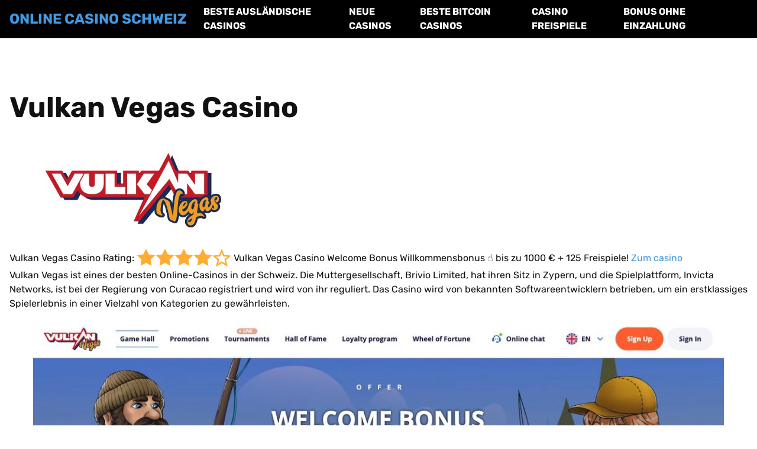

--- FILE ---
content_type: text/html; charset=UTF-8
request_url: https://onlinecasinoschweiz.casino/test/vulkan-vegas-casino/
body_size: 27939
content:
<!doctype html>
<html lang="de-CH" prefix="og: https://ogp.me/ns#">
<head><meta charset="UTF-8"><script>if(navigator.userAgent.match(/MSIE|Internet Explorer/i)||navigator.userAgent.match(/Trident\/7\..*?rv:11/i)){var href=document.location.href;if(!href.match(/[?&]nowprocket/)){if(href.indexOf("?")==-1){if(href.indexOf("#")==-1){document.location.href=href+"?nowprocket=1"}else{document.location.href=href.replace("#","?nowprocket=1#")}}else{if(href.indexOf("#")==-1){document.location.href=href+"&nowprocket=1"}else{document.location.href=href.replace("#","&nowprocket=1#")}}}}</script><script>(()=>{class RocketLazyLoadScripts{constructor(){this.v="2.0.4",this.userEvents=["keydown","keyup","mousedown","mouseup","mousemove","mouseover","mouseout","touchmove","touchstart","touchend","touchcancel","wheel","click","dblclick","input"],this.attributeEvents=["onblur","onclick","oncontextmenu","ondblclick","onfocus","onmousedown","onmouseenter","onmouseleave","onmousemove","onmouseout","onmouseover","onmouseup","onmousewheel","onscroll","onsubmit"]}async t(){this.i(),this.o(),/iP(ad|hone)/.test(navigator.userAgent)&&this.h(),this.u(),this.l(this),this.m(),this.k(this),this.p(this),this._(),await Promise.all([this.R(),this.L()]),this.lastBreath=Date.now(),this.S(this),this.P(),this.D(),this.O(),this.M(),await this.C(this.delayedScripts.normal),await this.C(this.delayedScripts.defer),await this.C(this.delayedScripts.async),await this.T(),await this.F(),await this.j(),await this.A(),window.dispatchEvent(new Event("rocket-allScriptsLoaded")),this.everythingLoaded=!0,this.lastTouchEnd&&await new Promise(t=>setTimeout(t,500-Date.now()+this.lastTouchEnd)),this.I(),this.H(),this.U(),this.W()}i(){this.CSPIssue=sessionStorage.getItem("rocketCSPIssue"),document.addEventListener("securitypolicyviolation",t=>{this.CSPIssue||"script-src-elem"!==t.violatedDirective||"data"!==t.blockedURI||(this.CSPIssue=!0,sessionStorage.setItem("rocketCSPIssue",!0))},{isRocket:!0})}o(){window.addEventListener("pageshow",t=>{this.persisted=t.persisted,this.realWindowLoadedFired=!0},{isRocket:!0}),window.addEventListener("pagehide",()=>{this.onFirstUserAction=null},{isRocket:!0})}h(){let t;function e(e){t=e}window.addEventListener("touchstart",e,{isRocket:!0}),window.addEventListener("touchend",function i(o){o.changedTouches[0]&&t.changedTouches[0]&&Math.abs(o.changedTouches[0].pageX-t.changedTouches[0].pageX)<10&&Math.abs(o.changedTouches[0].pageY-t.changedTouches[0].pageY)<10&&o.timeStamp-t.timeStamp<200&&(window.removeEventListener("touchstart",e,{isRocket:!0}),window.removeEventListener("touchend",i,{isRocket:!0}),"INPUT"===o.target.tagName&&"text"===o.target.type||(o.target.dispatchEvent(new TouchEvent("touchend",{target:o.target,bubbles:!0})),o.target.dispatchEvent(new MouseEvent("mouseover",{target:o.target,bubbles:!0})),o.target.dispatchEvent(new PointerEvent("click",{target:o.target,bubbles:!0,cancelable:!0,detail:1,clientX:o.changedTouches[0].clientX,clientY:o.changedTouches[0].clientY})),event.preventDefault()))},{isRocket:!0})}q(t){this.userActionTriggered||("mousemove"!==t.type||this.firstMousemoveIgnored?"keyup"===t.type||"mouseover"===t.type||"mouseout"===t.type||(this.userActionTriggered=!0,this.onFirstUserAction&&this.onFirstUserAction()):this.firstMousemoveIgnored=!0),"click"===t.type&&t.preventDefault(),t.stopPropagation(),t.stopImmediatePropagation(),"touchstart"===this.lastEvent&&"touchend"===t.type&&(this.lastTouchEnd=Date.now()),"click"===t.type&&(this.lastTouchEnd=0),this.lastEvent=t.type,t.composedPath&&t.composedPath()[0].getRootNode()instanceof ShadowRoot&&(t.rocketTarget=t.composedPath()[0]),this.savedUserEvents.push(t)}u(){this.savedUserEvents=[],this.userEventHandler=this.q.bind(this),this.userEvents.forEach(t=>window.addEventListener(t,this.userEventHandler,{passive:!1,isRocket:!0})),document.addEventListener("visibilitychange",this.userEventHandler,{isRocket:!0})}U(){this.userEvents.forEach(t=>window.removeEventListener(t,this.userEventHandler,{passive:!1,isRocket:!0})),document.removeEventListener("visibilitychange",this.userEventHandler,{isRocket:!0}),this.savedUserEvents.forEach(t=>{(t.rocketTarget||t.target).dispatchEvent(new window[t.constructor.name](t.type,t))})}m(){const t="return false",e=Array.from(this.attributeEvents,t=>"data-rocket-"+t),i="["+this.attributeEvents.join("],[")+"]",o="[data-rocket-"+this.attributeEvents.join("],[data-rocket-")+"]",s=(e,i,o)=>{o&&o!==t&&(e.setAttribute("data-rocket-"+i,o),e["rocket"+i]=new Function("event",o),e.setAttribute(i,t))};new MutationObserver(t=>{for(const n of t)"attributes"===n.type&&(n.attributeName.startsWith("data-rocket-")||this.everythingLoaded?n.attributeName.startsWith("data-rocket-")&&this.everythingLoaded&&this.N(n.target,n.attributeName.substring(12)):s(n.target,n.attributeName,n.target.getAttribute(n.attributeName))),"childList"===n.type&&n.addedNodes.forEach(t=>{if(t.nodeType===Node.ELEMENT_NODE)if(this.everythingLoaded)for(const i of[t,...t.querySelectorAll(o)])for(const t of i.getAttributeNames())e.includes(t)&&this.N(i,t.substring(12));else for(const e of[t,...t.querySelectorAll(i)])for(const t of e.getAttributeNames())this.attributeEvents.includes(t)&&s(e,t,e.getAttribute(t))})}).observe(document,{subtree:!0,childList:!0,attributeFilter:[...this.attributeEvents,...e]})}I(){this.attributeEvents.forEach(t=>{document.querySelectorAll("[data-rocket-"+t+"]").forEach(e=>{this.N(e,t)})})}N(t,e){const i=t.getAttribute("data-rocket-"+e);i&&(t.setAttribute(e,i),t.removeAttribute("data-rocket-"+e))}k(t){Object.defineProperty(HTMLElement.prototype,"onclick",{get(){return this.rocketonclick||null},set(e){this.rocketonclick=e,this.setAttribute(t.everythingLoaded?"onclick":"data-rocket-onclick","this.rocketonclick(event)")}})}S(t){function e(e,i){let o=e[i];e[i]=null,Object.defineProperty(e,i,{get:()=>o,set(s){t.everythingLoaded?o=s:e["rocket"+i]=o=s}})}e(document,"onreadystatechange"),e(window,"onload"),e(window,"onpageshow");try{Object.defineProperty(document,"readyState",{get:()=>t.rocketReadyState,set(e){t.rocketReadyState=e},configurable:!0}),document.readyState="loading"}catch(t){console.log("WPRocket DJE readyState conflict, bypassing")}}l(t){this.originalAddEventListener=EventTarget.prototype.addEventListener,this.originalRemoveEventListener=EventTarget.prototype.removeEventListener,this.savedEventListeners=[],EventTarget.prototype.addEventListener=function(e,i,o){o&&o.isRocket||!t.B(e,this)&&!t.userEvents.includes(e)||t.B(e,this)&&!t.userActionTriggered||e.startsWith("rocket-")||t.everythingLoaded?t.originalAddEventListener.call(this,e,i,o):(t.savedEventListeners.push({target:this,remove:!1,type:e,func:i,options:o}),"mouseenter"!==e&&"mouseleave"!==e||t.originalAddEventListener.call(this,e,t.savedUserEvents.push,o))},EventTarget.prototype.removeEventListener=function(e,i,o){o&&o.isRocket||!t.B(e,this)&&!t.userEvents.includes(e)||t.B(e,this)&&!t.userActionTriggered||e.startsWith("rocket-")||t.everythingLoaded?t.originalRemoveEventListener.call(this,e,i,o):t.savedEventListeners.push({target:this,remove:!0,type:e,func:i,options:o})}}J(t,e){this.savedEventListeners=this.savedEventListeners.filter(i=>{let o=i.type,s=i.target||window;return e!==o||t!==s||(this.B(o,s)&&(i.type="rocket-"+o),this.$(i),!1)})}H(){EventTarget.prototype.addEventListener=this.originalAddEventListener,EventTarget.prototype.removeEventListener=this.originalRemoveEventListener,this.savedEventListeners.forEach(t=>this.$(t))}$(t){t.remove?this.originalRemoveEventListener.call(t.target,t.type,t.func,t.options):this.originalAddEventListener.call(t.target,t.type,t.func,t.options)}p(t){let e;function i(e){return t.everythingLoaded?e:e.split(" ").map(t=>"load"===t||t.startsWith("load.")?"rocket-jquery-load":t).join(" ")}function o(o){function s(e){const s=o.fn[e];o.fn[e]=o.fn.init.prototype[e]=function(){return this[0]===window&&t.userActionTriggered&&("string"==typeof arguments[0]||arguments[0]instanceof String?arguments[0]=i(arguments[0]):"object"==typeof arguments[0]&&Object.keys(arguments[0]).forEach(t=>{const e=arguments[0][t];delete arguments[0][t],arguments[0][i(t)]=e})),s.apply(this,arguments),this}}if(o&&o.fn&&!t.allJQueries.includes(o)){const e={DOMContentLoaded:[],"rocket-DOMContentLoaded":[]};for(const t in e)document.addEventListener(t,()=>{e[t].forEach(t=>t())},{isRocket:!0});o.fn.ready=o.fn.init.prototype.ready=function(i){function s(){parseInt(o.fn.jquery)>2?setTimeout(()=>i.bind(document)(o)):i.bind(document)(o)}return"function"==typeof i&&(t.realDomReadyFired?!t.userActionTriggered||t.fauxDomReadyFired?s():e["rocket-DOMContentLoaded"].push(s):e.DOMContentLoaded.push(s)),o([])},s("on"),s("one"),s("off"),t.allJQueries.push(o)}e=o}t.allJQueries=[],o(window.jQuery),Object.defineProperty(window,"jQuery",{get:()=>e,set(t){o(t)}})}P(){const t=new Map;document.write=document.writeln=function(e){const i=document.currentScript,o=document.createRange(),s=i.parentElement;let n=t.get(i);void 0===n&&(n=i.nextSibling,t.set(i,n));const c=document.createDocumentFragment();o.setStart(c,0),c.appendChild(o.createContextualFragment(e)),s.insertBefore(c,n)}}async R(){return new Promise(t=>{this.userActionTriggered?t():this.onFirstUserAction=t})}async L(){return new Promise(t=>{document.addEventListener("DOMContentLoaded",()=>{this.realDomReadyFired=!0,t()},{isRocket:!0})})}async j(){return this.realWindowLoadedFired?Promise.resolve():new Promise(t=>{window.addEventListener("load",t,{isRocket:!0})})}M(){this.pendingScripts=[];this.scriptsMutationObserver=new MutationObserver(t=>{for(const e of t)e.addedNodes.forEach(t=>{"SCRIPT"!==t.tagName||t.noModule||t.isWPRocket||this.pendingScripts.push({script:t,promise:new Promise(e=>{const i=()=>{const i=this.pendingScripts.findIndex(e=>e.script===t);i>=0&&this.pendingScripts.splice(i,1),e()};t.addEventListener("load",i,{isRocket:!0}),t.addEventListener("error",i,{isRocket:!0}),setTimeout(i,1e3)})})})}),this.scriptsMutationObserver.observe(document,{childList:!0,subtree:!0})}async F(){await this.X(),this.pendingScripts.length?(await this.pendingScripts[0].promise,await this.F()):this.scriptsMutationObserver.disconnect()}D(){this.delayedScripts={normal:[],async:[],defer:[]},document.querySelectorAll("script[type$=rocketlazyloadscript]").forEach(t=>{t.hasAttribute("data-rocket-src")?t.hasAttribute("async")&&!1!==t.async?this.delayedScripts.async.push(t):t.hasAttribute("defer")&&!1!==t.defer||"module"===t.getAttribute("data-rocket-type")?this.delayedScripts.defer.push(t):this.delayedScripts.normal.push(t):this.delayedScripts.normal.push(t)})}async _(){await this.L();let t=[];document.querySelectorAll("script[type$=rocketlazyloadscript][data-rocket-src]").forEach(e=>{let i=e.getAttribute("data-rocket-src");if(i&&!i.startsWith("data:")){i.startsWith("//")&&(i=location.protocol+i);try{const o=new URL(i).origin;o!==location.origin&&t.push({src:o,crossOrigin:e.crossOrigin||"module"===e.getAttribute("data-rocket-type")})}catch(t){}}}),t=[...new Map(t.map(t=>[JSON.stringify(t),t])).values()],this.Y(t,"preconnect")}async G(t){if(await this.K(),!0!==t.noModule||!("noModule"in HTMLScriptElement.prototype))return new Promise(e=>{let i;function o(){(i||t).setAttribute("data-rocket-status","executed"),e()}try{if(navigator.userAgent.includes("Firefox/")||""===navigator.vendor||this.CSPIssue)i=document.createElement("script"),[...t.attributes].forEach(t=>{let e=t.nodeName;"type"!==e&&("data-rocket-type"===e&&(e="type"),"data-rocket-src"===e&&(e="src"),i.setAttribute(e,t.nodeValue))}),t.text&&(i.text=t.text),t.nonce&&(i.nonce=t.nonce),i.hasAttribute("src")?(i.addEventListener("load",o,{isRocket:!0}),i.addEventListener("error",()=>{i.setAttribute("data-rocket-status","failed-network"),e()},{isRocket:!0}),setTimeout(()=>{i.isConnected||e()},1)):(i.text=t.text,o()),i.isWPRocket=!0,t.parentNode.replaceChild(i,t);else{const i=t.getAttribute("data-rocket-type"),s=t.getAttribute("data-rocket-src");i?(t.type=i,t.removeAttribute("data-rocket-type")):t.removeAttribute("type"),t.addEventListener("load",o,{isRocket:!0}),t.addEventListener("error",i=>{this.CSPIssue&&i.target.src.startsWith("data:")?(console.log("WPRocket: CSP fallback activated"),t.removeAttribute("src"),this.G(t).then(e)):(t.setAttribute("data-rocket-status","failed-network"),e())},{isRocket:!0}),s?(t.fetchPriority="high",t.removeAttribute("data-rocket-src"),t.src=s):t.src="data:text/javascript;base64,"+window.btoa(unescape(encodeURIComponent(t.text)))}}catch(i){t.setAttribute("data-rocket-status","failed-transform"),e()}});t.setAttribute("data-rocket-status","skipped")}async C(t){const e=t.shift();return e?(e.isConnected&&await this.G(e),this.C(t)):Promise.resolve()}O(){this.Y([...this.delayedScripts.normal,...this.delayedScripts.defer,...this.delayedScripts.async],"preload")}Y(t,e){this.trash=this.trash||[];let i=!0;var o=document.createDocumentFragment();t.forEach(t=>{const s=t.getAttribute&&t.getAttribute("data-rocket-src")||t.src;if(s&&!s.startsWith("data:")){const n=document.createElement("link");n.href=s,n.rel=e,"preconnect"!==e&&(n.as="script",n.fetchPriority=i?"high":"low"),t.getAttribute&&"module"===t.getAttribute("data-rocket-type")&&(n.crossOrigin=!0),t.crossOrigin&&(n.crossOrigin=t.crossOrigin),t.integrity&&(n.integrity=t.integrity),t.nonce&&(n.nonce=t.nonce),o.appendChild(n),this.trash.push(n),i=!1}}),document.head.appendChild(o)}W(){this.trash.forEach(t=>t.remove())}async T(){try{document.readyState="interactive"}catch(t){}this.fauxDomReadyFired=!0;try{await this.K(),this.J(document,"readystatechange"),document.dispatchEvent(new Event("rocket-readystatechange")),await this.K(),document.rocketonreadystatechange&&document.rocketonreadystatechange(),await this.K(),this.J(document,"DOMContentLoaded"),document.dispatchEvent(new Event("rocket-DOMContentLoaded")),await this.K(),this.J(window,"DOMContentLoaded"),window.dispatchEvent(new Event("rocket-DOMContentLoaded"))}catch(t){console.error(t)}}async A(){try{document.readyState="complete"}catch(t){}try{await this.K(),this.J(document,"readystatechange"),document.dispatchEvent(new Event("rocket-readystatechange")),await this.K(),document.rocketonreadystatechange&&document.rocketonreadystatechange(),await this.K(),this.J(window,"load"),window.dispatchEvent(new Event("rocket-load")),await this.K(),window.rocketonload&&window.rocketonload(),await this.K(),this.allJQueries.forEach(t=>t(window).trigger("rocket-jquery-load")),await this.K(),this.J(window,"pageshow");const t=new Event("rocket-pageshow");t.persisted=this.persisted,window.dispatchEvent(t),await this.K(),window.rocketonpageshow&&window.rocketonpageshow({persisted:this.persisted})}catch(t){console.error(t)}}async K(){Date.now()-this.lastBreath>45&&(await this.X(),this.lastBreath=Date.now())}async X(){return document.hidden?new Promise(t=>setTimeout(t)):new Promise(t=>requestAnimationFrame(t))}B(t,e){return e===document&&"readystatechange"===t||(e===document&&"DOMContentLoaded"===t||(e===window&&"DOMContentLoaded"===t||(e===window&&"load"===t||e===window&&"pageshow"===t)))}static run(){(new RocketLazyLoadScripts).t()}}RocketLazyLoadScripts.run()})();</script>
	
	<meta name="viewport" content="width=device-width, initial-scale=1">
	<link rel="profile" href="https://gmpg.org/xfn/11">

	
	
	
	
	
<!-- Suchmaschinen-Optimierung durch Rank Math PRO - https://rankmath.com/ -->
<title>Vulkan Vegas Casino Test 2026 ✔️ Online Casino Schweiz</title>
<link crossorigin data-rocket-preload as="font" href="https://onlinecasinoschweiz.casino/wp-content/cache/fonts/1/google-fonts/fonts/s/rubik/v31/iJWKBXyIfDnIV7nBrXw.woff2" rel="preload">
<style id="wpr-usedcss">@font-face{font-family:Rubik;font-style:normal;font-weight:400;font-display:swap;src:url(https://onlinecasinoschweiz.casino/wp-content/cache/fonts/1/google-fonts/fonts/s/rubik/v31/iJWKBXyIfDnIV7nBrXw.woff2) format('woff2');unicode-range:U+0000-00FF,U+0131,U+0152-0153,U+02BB-02BC,U+02C6,U+02DA,U+02DC,U+0304,U+0308,U+0329,U+2000-206F,U+20AC,U+2122,U+2191,U+2193,U+2212,U+2215,U+FEFF,U+FFFD}@font-face{font-family:Rubik;font-style:normal;font-weight:500;font-display:swap;src:url(https://onlinecasinoschweiz.casino/wp-content/cache/fonts/1/google-fonts/fonts/s/rubik/v31/iJWKBXyIfDnIV7nBrXw.woff2) format('woff2');unicode-range:U+0000-00FF,U+0131,U+0152-0153,U+02BB-02BC,U+02C6,U+02DA,U+02DC,U+0304,U+0308,U+0329,U+2000-206F,U+20AC,U+2122,U+2191,U+2193,U+2212,U+2215,U+FEFF,U+FFFD}@font-face{font-family:Rubik;font-style:normal;font-weight:700;font-display:swap;src:url(https://onlinecasinoschweiz.casino/wp-content/cache/fonts/1/google-fonts/fonts/s/rubik/v31/iJWKBXyIfDnIV7nBrXw.woff2) format('woff2');unicode-range:U+0000-00FF,U+0131,U+0152-0153,U+02BB-02BC,U+02C6,U+02DA,U+02DC,U+0304,U+0308,U+0329,U+2000-206F,U+20AC,U+2122,U+2191,U+2193,U+2212,U+2215,U+FEFF,U+FFFD}.site-content{overflow:hidden}article{padding:30px 0 45px}.reiting_over{width:100%;display:block;height:50px;position:absolute;z-index:2}.rating-container .rating-stars{position:relative;cursor:pointer;vertical-align:middle;display:inline-block;overflow:hidden;white-space:nowrap}.rating-container .filled-stars{position:absolute;left:0;top:0;margin:auto;color:#fc0;white-space:nowrap;overflow:hidden}.rating-container .empty-stars{color:#c2c2c2;display:flex}.rating-container .star{display:block;width:16px;height:16px;margin:0 4px 0 0;text-align:center}.rating-container .star .icon-star{display:block;width:16px;height:16px;background-image:url('https://onlinecasinoschweiz.casino/wp-content/themes/sikika/assets/img/star.svg');background-position:center;background-repeat:no-repeat;background-size:contain}.rating-container .empty-stars .star .icon-star{background-image:url('https://onlinecasinoschweiz.casino/wp-content/themes/sikika/assets/img/star-grey.svg')}.rating-container .caption{display:none}.rating-animate .filled-stars{-webkit-transition:width .25s;-o-transition:width .25s;transition:width .25s ease;display:flex}.rating-container .rating-input{position:absolute;cursor:pointer;width:100px;height:21px;bottom:0;left:0;font-size:11px;border:none;background:0 0;opacity:0;padding:0;margin:0}.entry-title{font-weight:700;margin-bottom:1rem;margin-top:0;display:block;font-size:1.875rem}@media (min-width:768px){.entry-title{font-size:2.25rem}}@media (min-width:1024px){.entry-title{font-size:3rem}}.font-sikika,.site.font-sikika,html{font-family:Rubik,sans-serif}img:is([sizes=auto i],[sizes^="auto," i]){contain-intrinsic-size:3000px 1500px}:root{--wp-block-synced-color:#7a00df;--wp-block-synced-color--rgb:122,0,223;--wp-bound-block-color:var(--wp-block-synced-color);--wp-editor-canvas-background:#ddd;--wp-admin-theme-color:#007cba;--wp-admin-theme-color--rgb:0,124,186;--wp-admin-theme-color-darker-10:#006ba1;--wp-admin-theme-color-darker-10--rgb:0,107,160.5;--wp-admin-theme-color-darker-20:#005a87;--wp-admin-theme-color-darker-20--rgb:0,90,135;--wp-admin-border-width-focus:2px}@media (min-resolution:192dpi){:root{--wp-admin-border-width-focus:1.5px}}:root{--wp--preset--font-size--normal:16px;--wp--preset--font-size--huge:42px}.screen-reader-text{border:0;clip-path:inset(50%);height:1px;margin:-1px;overflow:hidden;padding:0;position:absolute;width:1px;word-wrap:normal!important}.screen-reader-text:focus{background-color:#ddd;clip-path:none;color:#444;display:block;font-size:1em;height:auto;left:5px;line-height:normal;padding:15px 23px 14px;text-decoration:none;top:5px;width:auto;z-index:100000}html :where(.has-border-color){border-style:solid}html :where([style*=border-top-color]){border-top-style:solid}html :where([style*=border-right-color]){border-right-style:solid}html :where([style*=border-bottom-color]){border-bottom-style:solid}html :where([style*=border-left-color]){border-left-style:solid}html :where([style*=border-width]){border-style:solid}html :where([style*=border-top-width]){border-top-style:solid}html :where([style*=border-right-width]){border-right-style:solid}html :where([style*=border-bottom-width]){border-bottom-style:solid}html :where([style*=border-left-width]){border-left-style:solid}html :where(img[class*=wp-image-]){height:auto;max-width:100%}:where(figure){margin:0 0 1em}html :where(.is-position-sticky){--wp-admin--admin-bar--position-offset:var(--wp-admin--admin-bar--height,0px)}.wp-block-image>a,.wp-block-image>figure>a{display:inline-block}.wp-block-image img{box-sizing:border-box;height:auto;max-width:100%;vertical-align:bottom}@media not (prefers-reduced-motion){.wp-block-image img.hide{visibility:hidden}.wp-block-image img.show{animation:.4s show-content-image}}.wp-block-image :where(figcaption){margin-bottom:1em;margin-top:.5em}:root :where(.wp-block-image.is-style-rounded img,.wp-block-image .is-style-rounded img){border-radius:9999px}.wp-block-image figure{margin:0}@keyframes show-content-image{0%{visibility:hidden}99%{visibility:hidden}to{visibility:visible}}ol,ul{box-sizing:border-box}:root :where(.wp-block-list.has-background){padding:1.25em 2.375em}:root :where(p.has-background){padding:1.25em 2.375em}:where(p.has-text-color:not(.has-link-color)) a{color:inherit}.wp-block-table{overflow-x:auto}.wp-block-table table{border-collapse:collapse;width:100%}.wp-block-table td,.wp-block-table th{border:1px solid;padding:.5em}.wp-block-table .has-fixed-layout{table-layout:fixed;width:100%}.wp-block-table .has-fixed-layout td,.wp-block-table .has-fixed-layout th{word-break:break-word}.wp-block-table.is-style-stripes{background-color:initial;border-collapse:inherit;border-spacing:0}.wp-block-table.is-style-stripes tbody tr:nth-child(odd){background-color:#f0f0f0}.wp-block-table.is-style-stripes td,.wp-block-table.is-style-stripes th{border-color:#0000}.wp-block-table.is-style-stripes{border-bottom:1px solid #f0f0f0}.wp-block-ub-content-toggle{margin:20px 0}.wp-block-ub-content-toggle-accordion{position:relative;border:1px solid #ffa07a;margin-bottom:10px}.wp-block-ub-content-toggle-accordion .wp-block-ub-content-toggle-accordion-title{padding:10px 10px 10px 25px;margin:0;display:block}.wp-block-ub-content-toggle-accordion .wp-block-ub-content-toggle-accordion-title>a{color:var(--ub-content-toggle-title-link-color,inherit)}.wp-block-ub-content-toggle-accordion-title-wrap{display:flex;align-items:stretch;background:#ffa07a;cursor:pointer}.wp-block-ub-content-toggle-accordion-title-wrap>:first-child{flex-grow:1}.wp-block-ub-content-toggle-accordion-title-wrap .wp-block-ub-content-toggle-accordion-toggle-wrap{position:relative;display:flex;justify-content:center;align-items:flex-start;padding-top:14px}.wp-block-ub-content-toggle-accordion-title-wrap .wp-block-ub-content-toggle-accordion-toggle-wrap.left{order:-1}.wp-block-ub-content-toggle-accordion-title-wrap .wp-block-ub-content-toggle-accordion-toggle-wrap.right{order:0}.wp-block-ub-content-toggle-accordion-title-wrap .wp-block-ub-content-toggle-accordion-state-indicator{display:block;margin:0 10px;transition:.5s all;transform:rotate(0);color:inherit}.wp-block-ub-content-toggle-accordion-title-wrap .wp-block-ub-content-toggle-accordion-state-indicator.open{transform:rotate(90deg)}.wp-block-ub-content-toggle-accordion-content-wrap{box-sizing:border-box;padding:13px 4%;overflow:hidden}.wp-block-ub-content-toggle-accordion-content-wrap.ub-hiding{height:0;padding-top:0;padding-bottom:0;margin-top:0;margin-bottom:0}@media(max-width:479.98px){.wp-block-ub-content-toggle-accordion .wp-block-ub-content-toggle-accordion-title{padding:10px}}@media(max-width:374.98px){.wp-block-ub-content-toggle-accordion .wp-block-ub-content-toggle-accordion-title{padding:10px 0 10px 10px}.wp-block-ub-content-toggle-accordion-content-wrap p{margin:15px 0 10px}}.wp-block-ub-chevron-down{box-sizing:border-box;position:relative;display:block;transform:scale(var(--ggs,1));width:22px;height:22px;border:2px solid transparent;border-radius:100px}.wp-block-ub-chevron-down::after{content:"";display:block;box-sizing:border-box;position:absolute;width:10px;height:10px;border-bottom:2px solid;border-right:2px solid;transform:rotate(-45deg);left:4px;top:2px}.ub_image_slider{margin-bottom:30px}:root{--swiper-theme-color:#007aff}:root{--swiper-navigation-size:44px}.ub-hide{display:none}.ub-hiding{height:0;padding-top:0;padding-bottom:0;margin-top:0;margin-bottom:0}.ub-toggle-transition{transition:all .5s ease-in-out}.ub_table-of-contents{box-sizing:border-box;transition:all .5s ease-in-out;background-color:#fafafa;border:1px solid #dfdfdf;padding:30px;margin-top:20px;margin-bottom:20px;display:grid;overflow:hidden}.ub_table-of-contents *{box-sizing:border-box}.ub_table-of-contents ol,.ub_table-of-contents ul{margin-bottom:0;margin-left:1.3em;padding-inline-start:0;padding-left:0}.ub_table-of-contents ol{list-style-type:none;counter-reset:item;margin:0;padding:0}.ub_table-of-contents ol>li{display:table;counter-increment:item}.ub_table-of-contents ol>li:before{content:counters(item, ".") ". ";display:table-cell;padding-right:.6em}.ub_table-of-contents li ol>li{margin:0}.ub_table-of-contents li ol>li:before{content:counters(item, ".") " "}.ub_table-of-contents-header{text-align:center;font-size:20px;font-weight:500;display:grid;grid-template-columns:minmax(10px,1fr) auto;transition:all .5s ease-in-out}.ub_table-of-contents-collapsed{padding:10px}.ub_table-of-contents-1-column{column-count:1}.ub_table-of-contents-container{transition:all .5s ease-in-out;overflow:hidden}.ub_table-of-contents .ub_table-of-contents-container ul>li:before{content:none}.ub_table-of-contents-extra-container,.ub_table-of-contents-header-container{padding:15px 30px;transition:all .5s ease-in-out}.ub_table-of-contents-header-container{display:grid}.ub_table-of-contents,.ub_table-of-contents-collapsed{padding:0}.ub_table-of-contents-collapsed .ub_table-of-contents-extra-container{padding:0}.ub-linked-to-toc{font-size:11px;text-align:right;cursor:pointer;display:block;text-decoration:none;color:#73accf;width:100%;white-space:pre}:root{--wp--preset--aspect-ratio--square:1;--wp--preset--aspect-ratio--4-3:4/3;--wp--preset--aspect-ratio--3-4:3/4;--wp--preset--aspect-ratio--3-2:3/2;--wp--preset--aspect-ratio--2-3:2/3;--wp--preset--aspect-ratio--16-9:16/9;--wp--preset--aspect-ratio--9-16:9/16;--wp--preset--color--black:#000000;--wp--preset--color--cyan-bluish-gray:#abb8c3;--wp--preset--color--white:#ffffff;--wp--preset--color--pale-pink:#f78da7;--wp--preset--color--vivid-red:#cf2e2e;--wp--preset--color--luminous-vivid-orange:#ff6900;--wp--preset--color--luminous-vivid-amber:#fcb900;--wp--preset--color--light-green-cyan:#7bdcb5;--wp--preset--color--vivid-green-cyan:#00d084;--wp--preset--color--pale-cyan-blue:#8ed1fc;--wp--preset--color--vivid-cyan-blue:#0693e3;--wp--preset--color--vivid-purple:#9b51e0;--wp--preset--gradient--vivid-cyan-blue-to-vivid-purple:linear-gradient(135deg,rgb(6, 147, 227) 0%,rgb(155, 81, 224) 100%);--wp--preset--gradient--light-green-cyan-to-vivid-green-cyan:linear-gradient(135deg,rgb(122, 220, 180) 0%,rgb(0, 208, 130) 100%);--wp--preset--gradient--luminous-vivid-amber-to-luminous-vivid-orange:linear-gradient(135deg,rgb(252, 185, 0) 0%,rgb(255, 105, 0) 100%);--wp--preset--gradient--luminous-vivid-orange-to-vivid-red:linear-gradient(135deg,rgb(255, 105, 0) 0%,rgb(207, 46, 46) 100%);--wp--preset--gradient--very-light-gray-to-cyan-bluish-gray:linear-gradient(135deg,rgb(238, 238, 238) 0%,rgb(169, 184, 195) 100%);--wp--preset--gradient--cool-to-warm-spectrum:linear-gradient(135deg,rgb(74, 234, 220) 0%,rgb(151, 120, 209) 20%,rgb(207, 42, 186) 40%,rgb(238, 44, 130) 60%,rgb(251, 105, 98) 80%,rgb(254, 248, 76) 100%);--wp--preset--gradient--blush-light-purple:linear-gradient(135deg,rgb(255, 206, 236) 0%,rgb(152, 150, 240) 100%);--wp--preset--gradient--blush-bordeaux:linear-gradient(135deg,rgb(254, 205, 165) 0%,rgb(254, 45, 45) 50%,rgb(107, 0, 62) 100%);--wp--preset--gradient--luminous-dusk:linear-gradient(135deg,rgb(255, 203, 112) 0%,rgb(199, 81, 192) 50%,rgb(65, 88, 208) 100%);--wp--preset--gradient--pale-ocean:linear-gradient(135deg,rgb(255, 245, 203) 0%,rgb(182, 227, 212) 50%,rgb(51, 167, 181) 100%);--wp--preset--gradient--electric-grass:linear-gradient(135deg,rgb(202, 248, 128) 0%,rgb(113, 206, 126) 100%);--wp--preset--gradient--midnight:linear-gradient(135deg,rgb(2, 3, 129) 0%,rgb(40, 116, 252) 100%);--wp--preset--font-size--small:13px;--wp--preset--font-size--medium:20px;--wp--preset--font-size--large:36px;--wp--preset--font-size--x-large:42px;--wp--preset--spacing--20:0.44rem;--wp--preset--spacing--30:0.67rem;--wp--preset--spacing--40:1rem;--wp--preset--spacing--50:1.5rem;--wp--preset--spacing--60:2.25rem;--wp--preset--spacing--70:3.38rem;--wp--preset--spacing--80:5.06rem;--wp--preset--shadow--natural:6px 6px 9px rgba(0, 0, 0, .2);--wp--preset--shadow--deep:12px 12px 50px rgba(0, 0, 0, .4);--wp--preset--shadow--sharp:6px 6px 0px rgba(0, 0, 0, .2);--wp--preset--shadow--outlined:6px 6px 0px -3px rgb(255, 255, 255),6px 6px rgb(0, 0, 0);--wp--preset--shadow--crisp:6px 6px 0px rgb(0, 0, 0)}:where(.is-layout-flex){gap:.5em}:where(.is-layout-grid){gap:.5em}:where(.wp-block-columns.is-layout-flex){gap:2em}:where(.wp-block-columns.is-layout-grid){gap:2em}:where(.wp-block-post-template.is-layout-flex){gap:1.25em}:where(.wp-block-post-template.is-layout-grid){gap:1.25em}html{line-height:1.15;-webkit-text-size-adjust:100%}body{margin:0}main{display:block}h1{font-size:2em;margin:.67em 0}a{background-color:transparent}strong{font-weight:bolder}img{border-style:none}button,input,select,textarea{font-family:inherit;font-size:100%;line-height:1.15;margin:0}button,input{overflow:visible}button,select{text-transform:none}[type=button],[type=reset],[type=submit],button{-webkit-appearance:button}[type=button]::-moz-focus-inner,[type=reset]::-moz-focus-inner,[type=submit]::-moz-focus-inner,button::-moz-focus-inner{border-style:none;padding:0}[type=button]:-moz-focusring,[type=reset]:-moz-focusring,[type=submit]:-moz-focusring,button:-moz-focusring{outline:ButtonText dotted 1px}legend{box-sizing:border-box;color:inherit;display:table;max-width:100%;padding:0;white-space:normal}textarea{overflow:auto}[type=checkbox],[type=radio]{box-sizing:border-box;padding:0}[type=number]::-webkit-inner-spin-button,[type=number]::-webkit-outer-spin-button{height:auto}::-webkit-file-upload-button{-webkit-appearance:button;font:inherit}[hidden],template{display:none}html{box-sizing:border-box;font-family:sans-serif}*,:after,:before{box-sizing:inherit}h1,h2,h3,h4,p{margin:0}button{background:0 0;padding:0}button:focus{outline:dotted 1px;outline:-webkit-focus-ring-color auto 5px}ol,ul{list-style:none;margin:0;padding:0}html{font-family:-apple-system,BlinkMacSystemFont,'Segoe UI',Roboto,'Helvetica Neue',Arial,'Noto Sans',sans-serif,'Apple Color Emoji','Segoe UI Emoji','Segoe UI Symbol','Noto Color Emoji';line-height:1.5}*,:after,:before{border:0 solid #e2e8f0}img{border-style:solid}textarea{resize:vertical}input::-webkit-input-placeholder,textarea::-webkit-input-placeholder{color:inherit;opacity:.5}input::-moz-placeholder,textarea::-moz-placeholder{color:inherit;opacity:.5}input:-ms-input-placeholder,textarea:-ms-input-placeholder{color:inherit;opacity:.5}input::-ms-input-placeholder,textarea::-ms-input-placeholder{color:inherit;opacity:.5}input::placeholder,textarea::placeholder{color:inherit;opacity:.5}[role=button],button{cursor:pointer}h1,h2,h3,h4{font-size:inherit;font-weight:inherit}a{color:inherit;text-decoration:inherit}button,input,select,textarea{padding:0;line-height:inherit;color:inherit}img,object,svg{display:block;vertical-align:middle}img{max-width:100%;height:auto}.container{width:100%}@media (min-width:640px){.container{max-width:640px}}@media (min-width:768px){.container{max-width:768px}.site-footer .footer-widgets .widget{width:50%;padding-left:1rem;padding-right:1rem}}.site{color:#000;background-color:#fff}p{margin-bottom:1rem}ul{list-style-type:disc}ol,ul{padding-left:1rem}ol{list-style-type:decimal}.site-header .site-branding{width:100%}.site-header .site-branding a{display:block;width:100%;color:#4299e1}.site-header .site-branding a img{display:block;height:2.5rem;max-width:240px}.main-navigation{flex:1 1 0%}.main-navigation .menu-toggle{display:block;position:absolute;top:0;right:0;margin-top:1rem;margin-right:1rem;color:#fff}.main-navigation .menu-toggle .icon-close{display:none}.main-navigation .menu-toggle .icon-menu{display:block}.main-navigation>div{display:none}.main-navigation>div>ul{list-style-type:none;display:flex}.main-navigation>div>ul>li{position:relative;padding-left:.75rem;text-transform:uppercase}.main-navigation>div>ul>li.menu-item-has-children:after{position:absolute;top:0;bottom:0;right:0;width:2rem;background-color:#1a202c;color:#fff;display:flex;align-items:center;justify-content:center;font-weight:700;content:"+"}.main-navigation>div>ul>li.menu-item-has-children.focus:after{content:"-"}.main-navigation>div>ul>li a{font-weight:700;color:#fff}.main-navigation>div>ul>li a:hover{color:#4299e1}.main-navigation>div>ul>li ul{display:none;list-style-type:none;margin-right:3rem;padding:.5rem 1rem;background-color:#000;box-shadow:0 1px 3px 0 rgba(0,0,0,.1),0 1px 2px 0 rgba(0,0,0,.06)}.main-navigation>div>ul>li ul li{padding-top:.25rem;padding-bottom:.25rem}.main-navigation>div>ul>li ul li a{font-size:.875rem}.main-navigation.toggled .menu-toggle .icon-close,.main-navigation>div>ul>li:hover ul{display:block}.main-navigation.toggled .menu-toggle .icon-menu{display:none}.main-navigation.toggled>div{display:block}.main-navigation.toggled>div>ul{position:fixed;top:0;right:0;bottom:0;left:0;height:100vh;width:80%;padding-left:0;background-color:#000;display:flex;flex-direction:column;box-shadow:0 10px 15px -3px rgba(0,0,0,.1),0 4px 6px -2px rgba(0,0,0,.05)}.main-navigation.toggled>div>ul>li{line-height:2;border-bottom-width:1px;padding-left:2rem;padding-top:.5rem;padding-bottom:.5rem}@media (min-width:1024px){.container{max-width:1024px}.site-header .site-branding{width:-webkit-max-content;width:-moz-max-content;width:max-content}.main-navigation .menu-toggle{display:none}.main-navigation>div{display:block}.main-navigation>div>ul{padding-left:1rem;padding-right:1rem}.main-navigation>div>ul>li{display:flex;align-items:center;height:4rem}.main-navigation>div>ul>li.menu-item-has-children:after{content:none}.main-navigation>div>ul>li ul{display:none;list-style-type:none;position:absolute;margin-right:0;padding:.5rem 1rem;background-color:#000;box-shadow:0 1px 3px 0 rgba(0,0,0,.1),0 1px 2px 0 rgba(0,0,0,.06);min-width:-webkit-max-content;min-width:-moz-max-content;min-width:max-content;top:100%}.main-navigation>div>ul>li ul:before{position:absolute;top:0;left:0;content:"";border-color:currentcolor transparent #2b6cb0;border-style:none solid solid;border-width:0 10px 10px;width:10px;margin-top:-10px}}.site-footer a:hover{color:#2b6cb0}.site-footer .footer-widgets{border-bottom-width:1px;border-color:#a0aec0}@media (min-width:1280px){.container{max-width:1280px}.site-footer .footer-widgets .widget{width:25%;margin-bottom:0}}h1{font-size:1.875rem}h1,h2{font-weight:700;margin-bottom:1rem;margin-top:0}h2{font-size:1.5rem}h3{font-size:1.25rem}h3,h4{font-weight:700;margin-bottom:1rem;margin-top:0}h4{font-size:1.125rem}@media (min-width:768px){h1{font-size:2.25rem}h2{font-size:1.875rem}h3{font-size:1.5rem;font-size:1.25rem}.content-wrapper{display:flex;background-color:#fff}}@media (min-width:1024px){h1{font-size:3rem}h2{font-size:2.25rem}h3{font-size:1.875rem;font-size:1.5rem}}.entry-title{line-height:1}a{text-decoration:none;color:#4299e1;transition:color .5s,background .5s,-webkit-filter .5s;transition:color .5s,background .5s,filter .5s;transition:color .5s,background .5s,filter .5s,-webkit-filter .5s}a:active,a:focus{outline-color:rgba(0,0,0,.15);outline-offset:0;outline-width:1px;outline-style:dotted}svg.icon{fill:currentColor;display:inline-block}svg.icon.icon-base{width:1em;height:1em;margin:0 .25rem;vertical-align:-.125rem}.content-area article.post:not(.blog-post){margin-bottom:4rem;padding-bottom:2rem;border-bottom-width:1px;border-color:#a0aec0}@media (min-width:768px){.content-area{flex:1 1 0%;padding-right:2rem;padding-left:0}.content-area.sidebar--none{padding-right:0;padding-left:0}}object{max-width:100%}.screen-reader-text{border:0;clip:rect(1px,1px,1px,1px);-webkit-clip-path:inset(50%);clip-path:inset(50%);height:1px;margin:-1px;overflow:hidden;padding:0;position:absolute!important;width:1px;word-wrap:normal!important}.screen-reader-text:focus{background-color:#f1f1f1;border-radius:3px;box-shadow:0 0 2px 2px rgba(0,0,0,.6);clip:auto!important;-webkit-clip-path:none;clip-path:none;color:#21759b;display:block;font-weight:700;height:auto;left:5px;line-height:normal;padding:15px 23px 14px;text-decoration:none;top:5px;width:auto;z-index:100000}#content[tabindex="-1"]:focus{outline:0}.border-gray-500{border-color:#a0aec0}.border-b{border-bottom-width:1px}.block{display:block}.flex{display:flex}.hidden{display:none}.flex-wrap{flex-wrap:wrap}.items-center{align-items:center}.font-sikika{font-family:-apple-system,BlinkMacSystemFont,'Segoe UI',Roboto,'Helvetica Neue',Arial,'Noto Sans',sans-serif,'Apple Color Emoji','Segoe UI Emoji','Segoe UI Symbol','Noto Color Emoji'}.font-bold{font-weight:700}.leading-normal{line-height:1.5}.my-4{margin-top:1rem;margin-bottom:1rem}.mx-auto{margin-left:auto;margin-right:auto}.mb-0{margin-bottom:0}.mb-8{margin-bottom:2rem}.p-4{padding:1rem}.px-4{padding-left:1rem;padding-right:1rem}.py-8{padding-top:2rem;padding-bottom:2rem}.pb-4{padding-bottom:1rem}.static{position:static}.relative{position:relative}.sticky{position:-webkit-sticky;position:sticky}.top-0{top:0}.resize{resize:both}.shadow{box-shadow:0 1px 3px 0 rgba(0,0,0,.1),0 1px 2px 0 rgba(0,0,0,.06)}.text-center{text-align:center}.text-base{font-size:1rem}.text-2xl{font-size:1.5rem}.uppercase{text-transform:uppercase}.antialiased{-webkit-font-smoothing:antialiased;-moz-osx-font-smoothing:grayscale}.visible{visibility:visible}.z-10{z-index:10}@media (min-width:768px){.md\:flex{display:flex}.md\:flex-wrap{flex-wrap:wrap}.md\:py-16{padding-top:4rem;padding-bottom:4rem}}.sb-wrapper{line-height:1.5}.sb-wrapper a.decoration-none{-webkit-transition:.5s;transition:all .5s}.sb-wrapper a.decoration-none,.sb-wrapper a.decoration-none:active,.sb-wrapper a.decoration-none:focus,.sb-wrapper a.decoration-none:hover,.sb-wrapper a.decoration-none:visited{border-bottom:none;border-top:none;-webkit-box-shadow:none;box-shadow:none;text-decoration:none}.sb-icon{fill:currentColor;display:inline-block;height:1em;position:relative;top:-.0625em;vertical-align:middle;width:1em}svg.sb-icon-star-empty,svg.sb-icon-star-full{fill:#ffac32;fill:var(--stars_color);height:2em;width:2em}@media screen and (max-width:600px){html :where(.is-position-sticky){--wp-admin--admin-bar--position-offset:0px}.ub_table-of-contents-1-column{column-count:1}svg.sb-icon-star-empty,svg.sb-icon-star-full{height:1.5em;width:1.5em}}.sb-listing-wrapper{margin:2em auto}.sb-listing-popup--button{background-color:var(--table_bg_color);border-radius:var(--button_border_radius);-webkit-box-shadow:var(--button_shadow);box-shadow:var(--button_shadow);margin-bottom:1em;padding:.35em 1em}.sb-listing-popup--button span,.sb-listing-popup--button svg{pointer-events:none}.sb-listing-popup{--listing_tools_popup_outer_color:rgba(2, 15, 44, .76);--listing_tools_popup_bg_color:#fff;--listing_tools_popup_font_color:#8d99a2;--listing_tools_popup_max_width:440px;--listing_tools_popup_max_height:90vh;--listing_tools_popup_border_radius:4px;--listing_tools_headings_bg_color:var(--section_bg_color);--listing_tools_headings_border_radius:var(--listing_tools_popup_border_radius);--listing_tools_button_font_color:#565f66;--listing_tools_button_bg_color:var(--section_bg_color);--listing_tools_button_border_color:#d5dde3;--listing_tools_button_border_radius:4px;--listing_tools_filter_sort_selected_color:var(--button_bg_color,green);--listing_tools_footer_button_bg_color:#d5dde3;--listing_tools_footer_button_font_color:inherit;background-color:var(--listing_tools_popup_outer_color);display:none;inset:0;position:fixed;z-index:1000}.sb-listing-popup>div{background-color:var(--listing_tools_popup_bg_color);border-radius:var(--listing_tools_popup_border_radius);display:grid;grid-template-rows:3em 1fr 3em;height:100%;margin-left:auto;margin-right:auto;margin-top:calc((100vh - var(--listing_tools_popup_max_height))/ 2);max-height:var(--listing_tools_popup_max_height);max-width:var(--listing_tools_popup_max_width);position:relative;width:100%}.sb-listing-popup>div>div{overflow-y:scroll}.sb-listing-popup>div>span{background-color:var(--listing_tools_headings_bg_color);display:block;padding:.75em 2em .5em}.sb-listing-limiting button{background-color:#3dd86d;background-color:var(--button_bg_color);border-radius:0;border-radius:var(--button_border_radius);-webkit-box-shadow:none;box-shadow:none;-webkit-box-shadow:var(--button_shadow);box-shadow:var(--button_shadow);color:#fff;color:var(--button_text_color);display:block;font-size:1em;font-size:var(--table_button_font_size);font-weight:700;font-weight:var(--button_font_weight);margin:1em auto 0;max-width:220px;min-width:160px;padding:.35em 1em;width:100%}.sb-listing-limiting button:hover{background-color:#009c42;background-color:var(--button_bg_color_hover);color:#f1f1f1;color:var(--button_text_color_hover)}.sb-cta{font-size:1em;font-size:16px;margin-bottom:1em;margin-top:2em}.sb-cta .sb-cta--headline{font-size:1.375em;font-size:var(--cta_heading_font_size);font-weight:400;font-weight:var(--cta_heading_font_weight);margin:0 0 .25em;padding:0 1em}.sb-cta .sb-cta--wrapper{-webkit-box-align:center;-ms-flex-align:center;align-items:center;border-bottom:2px solid #111;border-bottom:var(--cta_border_width) solid var(--cta_border_color);border-top:2px solid #111;border-top:var(--cta_border_width) solid var(--cta_border_color);display:-webkit-box;display:-ms-flexbox;display:flex;-ms-flex-wrap:wrap;flex-wrap:wrap;padding:1em}.sb-cta .sb-cta--wrapper .sb-cta-wrapper--content{-webkit-box-flex:2;-ms-flex:2 2 220px;flex:2 2 220px;font-weight:700;font-weight:var(--cta_content_font_weight)}.sb-cta .sb-cta--wrapper .sb-cta-wrapper--button{-webkit-box-flex:1;-ms-flex:1 1 160px;flex:1 1 160px}.sb-cta .sb-cta--wrapper .sb-cta-wrapper--button a{background-color:#3dd86d;background-color:var(--button_bg_color);border-radius:0;border-radius:var(--button_border_radius);-webkit-box-shadow:none;box-shadow:none;-webkit-box-shadow:var(--button_shadow);box-shadow:var(--button_shadow);color:#fff;color:var(--button_text_color);display:block;font-size:1.2em;font-size:var(--cta_button_font_size);font-weight:700;font-weight:var(--button_font_weight);margin:0 auto;max-width:300px;padding:.25em 1em;text-align:center}.sb-cta .sb-cta--wrapper .sb-cta-wrapper--button a:hover{background-color:#009c42;background-color:var(--button_bg_color_hover);color:#f1f1f1;color:var(--button_text_color_hover)}.tippy-box[data-animation=fade][data-state=hidden]{opacity:0}[data-tippy-root]{max-width:calc(100vw - 10px)}.tippy-box{background-color:#333;border-radius:4px;color:#fff;font-size:14px;line-height:1.4;outline:0;position:relative;-webkit-transition-property:visibility,opacity,-webkit-transform;transition-property:visibility,opacity,-webkit-transform;transition-property:transform,visibility,opacity;transition-property:transform,visibility,opacity,-webkit-transform;white-space:normal}.tippy-box[data-placement^=top]>.tippy-arrow{bottom:0}.tippy-box[data-placement^=top]>.tippy-arrow:before{border-top-color:initial;border-width:8px 8px 0;bottom:-7px;left:0;-webkit-transform-origin:center top;-ms-transform-origin:center top;transform-origin:center top}.tippy-box[data-placement^=bottom]>.tippy-arrow{top:0}.tippy-box[data-placement^=bottom]>.tippy-arrow:before{border-bottom-color:initial;border-width:0 8px 8px;left:0;top:-7px;-webkit-transform-origin:center bottom;-ms-transform-origin:center bottom;transform-origin:center bottom}.tippy-box[data-placement^=left]>.tippy-arrow{right:0}.tippy-box[data-placement^=left]>.tippy-arrow:before{border-left-color:initial;border-width:8px 0 8px 8px;right:-7px;-webkit-transform-origin:center left;-ms-transform-origin:center left;transform-origin:center left}.tippy-box[data-placement^=right]>.tippy-arrow{left:0}.tippy-box[data-placement^=right]>.tippy-arrow:before{border-right-color:initial;border-width:8px 8px 8px 0;left:-7px;-webkit-transform-origin:center right;-ms-transform-origin:center right;transform-origin:center right}.tippy-box[data-inertia][data-state=visible]{-webkit-transition-timing-function:cubic-bezier(.54,1.5,.38,1.11);transition-timing-function:cubic-bezier(.54,1.5,.38,1.11)}.tippy-arrow{color:#333;height:16px;width:16px}.tippy-arrow:before{border-color:transparent;border-style:solid;content:"";position:absolute}.tippy-content{padding:5px 9px;position:relative;z-index:1}.pseudo-clearfy-link{color:#008acf;cursor:pointer}.pseudo-clearfy-link:hover{text-decoration:none}.site{background-color:#fff;color:#111}.content-wrapper{background-color:#fff}a{color:#4299e1}a:active,a:hover{color:#2b6cb0}.site-header{background-color:#000}.site-header .main-navigation>div>ul>li a{color:#fff}.site-header .main-navigation>div>ul>li a:active,.site-header .main-navigation>div>ul>li a:hover{color:#2b6cb0}.site-header .main-navigation>div>ul>li ul{background-color:#000}.site-header .main-navigation>div>ul>li ul::before{border-bottom-color:#fff}@media (min-width:1280px){.site-header .main-navigation>div>ul{justify-content:flex-start}}.site-footer{background-color:#000;color:#fff}.site-footer a{color:#4299e1}.site-footer a:active,.site-footer a:hover{color:#2b6cb0}.site-footer .footer-widgets{border-bottom-color:#a0aec0}.site.font-sikika{font-family:Rubik,sans-serif}.sb-wrapper{--button_text_color:#fff;--button_text_color_hover:#f1f1f1;--button_bg_color:#3dd86d;--button_bg_color_hover:#009c42;--button_font_weight:400;--button_shadow:0 2px 4px 0 rgba(0, 0, 0, .1);--button_border_radius:4px;--section_bg_color:#f1f5f8;--section_shadow:0 2px 4px 0 rgba(0, 0, 0, .1);--section_border_radius:4px;--stars_color:#ffac32;--stars_base:5;--hero_bonus_font_size:32px;--hero_bonus_font_weight:700;--hero_button_font_size:28px;--hero_terms_font_size:10px;--pros_cons_pro_icon_bg_color:#3dd86d;--pros_cons_con_icon_bg_color:#ef5753;--pros_cons_heading_font_size:22px;--pros_cons_heading_font_weight:700;--cta_heading_font_size:22px;--cta_heading_font_weight:400;--cta_button_font_size:19px;--cta_content_font_weight:700;--cta_border_color:#111;--cta_border_width:2px;--table_bg_color:#f1f5f8;--table_font_color:#212123;--table_bonus_font_size:18px;--table_button_font_size:16px;--color_theme:default}</style><link rel="preload" data-rocket-preload as="image" href="https://onlinecasinoschweiz.casino/wp-content/uploads/2023/02/vulkan_vegas_casino_1216.jpg" imagesrcset="https://onlinecasinoschweiz.casino/wp-content/uploads/2023/02/vulkan_vegas_casino_1216.jpg 1216w, https://onlinecasinoschweiz.casino/wp-content/uploads/2023/02/vulkan_vegas_casino_1216-300x148.jpg 300w, https://onlinecasinoschweiz.casino/wp-content/uploads/2023/02/vulkan_vegas_casino_1216-1024x505.jpg 1024w, https://onlinecasinoschweiz.casino/wp-content/uploads/2023/02/vulkan_vegas_casino_1216-768x379.jpg 768w" imagesizes="(max-width: 1216px) 100vw, 1216px" fetchpriority="high">
<meta name="description" content="Unsere Experten haben das Vulkan Vegas Casino genauestens untersucht und stellen nun die wichtigsten Informationen zur Spieleauswahl, Sicherheit und Boni zusammen."/>
<meta name="robots" content="index, follow, max-snippet:-1, max-video-preview:-1, max-image-preview:large"/>
<link rel="canonical" href="https://onlinecasinoschweiz.casino/test/vulkan-vegas-casino/" />
<meta property="og:locale" content="de_DE" />
<meta property="og:type" content="article" />
<meta property="og:title" content="Vulkan Vegas Casino Test 2026 ✔️ Online Casino Schweiz" />
<meta property="og:description" content="Unsere Experten haben das Vulkan Vegas Casino genauestens untersucht und stellen nun die wichtigsten Informationen zur Spieleauswahl, Sicherheit und Boni zusammen." />
<meta property="og:url" content="https://onlinecasinoschweiz.casino/test/vulkan-vegas-casino/" />
<meta property="og:site_name" content="Online Casino Schweiz" />
<meta property="og:updated_time" content="2023-02-21T10:44:41+01:00" />
<meta property="og:image" content="https://onlinecasinoschweiz.casino/wp-content/uploads/2023/02/vulkan_vegas_casino_1216.jpg" />
<meta property="og:image:secure_url" content="https://onlinecasinoschweiz.casino/wp-content/uploads/2023/02/vulkan_vegas_casino_1216.jpg" />
<meta property="og:image:width" content="1216" />
<meta property="og:image:height" content="600" />
<meta property="og:image:alt" content="Vulkan Vegas Casino" />
<meta property="og:image:type" content="image/jpeg" />
<meta name="twitter:card" content="summary_large_image" />
<meta name="twitter:title" content="Vulkan Vegas Casino Test 2026 ✔️ Online Casino Schweiz" />
<meta name="twitter:description" content="Unsere Experten haben das Vulkan Vegas Casino genauestens untersucht und stellen nun die wichtigsten Informationen zur Spieleauswahl, Sicherheit und Boni zusammen." />
<meta name="twitter:image" content="https://onlinecasinoschweiz.casino/wp-content/uploads/2023/02/vulkan_vegas_casino_1216.jpg" />
<link href='https://fonts.gstatic.com' crossorigin rel='preconnect' />
<style id='wp-img-auto-sizes-contain-inline-css' type='text/css'></style>
<style id='wp-block-library-inline-css' type='text/css'></style><style id='wp-block-heading-inline-css' type='text/css'></style>
<style id='wp-block-image-inline-css' type='text/css'></style>
<style id='wp-block-list-inline-css' type='text/css'></style>
<style id='wp-block-paragraph-inline-css' type='text/css'></style>
<style id='wp-block-table-inline-css' type='text/css'></style>

<style id='global-styles-inline-css' type='text/css'></style>

<style id='classic-theme-styles-inline-css' type='text/css'></style>



<style id='rocket-lazyload-inline-css' type='text/css'>
.rll-youtube-player{position:relative;padding-bottom:56.23%;height:0;overflow:hidden;max-width:100%;}.rll-youtube-player:focus-within{outline: 2px solid currentColor;outline-offset: 5px;}.rll-youtube-player iframe{position:absolute;top:0;left:0;width:100%;height:100%;z-index:100;background:0 0}.rll-youtube-player img{bottom:0;display:block;left:0;margin:auto;max-width:100%;width:100%;position:absolute;right:0;top:0;border:none;height:auto;-webkit-transition:.4s all;-moz-transition:.4s all;transition:.4s all}.rll-youtube-player img:hover{-webkit-filter:brightness(75%)}.rll-youtube-player .play{height:100%;width:100%;left:0;top:0;position:absolute;background:url(https://onlinecasinoschweiz.casino/wp-content/plugins/wp-rocket/assets/img/youtube.png) no-repeat center;background-color: transparent !important;cursor:pointer;border:none;}
/*# sourceURL=rocket-lazyload-inline-css */
</style>
<style></style><meta name="trustpilot-one-time-domain-verification-id" content="6d3b5156-7924-43f8-aa93-0d975a7aab26"/><style type="text/css"></style><link rel="icon" href="https://onlinecasinoschweiz.casino/wp-content/uploads/2023/02/cropped-onlinecasinoschweiz-32x32.png" sizes="32x32" />
<link rel="icon" href="https://onlinecasinoschweiz.casino/wp-content/uploads/2023/02/cropped-onlinecasinoschweiz-192x192.png" sizes="192x192" />
<link rel="apple-touch-icon" href="https://onlinecasinoschweiz.casino/wp-content/uploads/2023/02/cropped-onlinecasinoschweiz-180x180.png" />
<meta name="msapplication-TileImage" content="https://onlinecasinoschweiz.casino/wp-content/uploads/2023/02/cropped-onlinecasinoschweiz-270x270.png" />
<noscript><style id="rocket-lazyload-nojs-css">.rll-youtube-player, [data-lazy-src]{display:none !important;}</style></noscript><meta name="generator" content="WP Rocket 3.20.2" data-wpr-features="wpr_remove_unused_css wpr_delay_js wpr_defer_js wpr_lazyload_images wpr_lazyload_iframes wpr_auto_preload_fonts wpr_oci wpr_image_dimensions wpr_host_fonts_locally wpr_desktop" /></head>

<body class="wp-singular sportsbook-template-default single single-sportsbook postid-1129 wp-theme-sikika ampinactive">
<div id="page" class="site font-sikika antialiased leading-normal text-base">
	<a class="skip-link screen-reader-text" href="#content">Skip to content</a>

	<header id="masthead" class="site-header sticky top-0 z-10 shadow">
		<div class="container mx-auto relative px-4 flex flex-wrap items-center">

			
<div class="site-branding">

	
		<p class="site-title mb-0 text-2xl font-bold uppercase">
			<a href="https://onlinecasinoschweiz.casino/" rel="home">
				Online Casino Schweiz			</a>
		</p>

	
</div><!-- .site-branding -->
			

<nav id="site-navigation"
	class="main-navigation"
	[class]="'main-navigation' + ( navMenuExpanded ? ' toggled' : '' )"
	aria-expanded="false"
	[aria-expanded]="navMenuExpanded ? 'true' : 'false'">

	<button id="menu-toggle"
		aria-controls="primary-menu" aria-expanded="false"
		class="menu-toggle"
		on="tap:AMP.setState( { navMenuExpanded: ! navMenuExpanded } )"
		[class]="'menu-toggle' + ( navMenuExpanded ? ' toggled' : '' )"
		aria-expanded="false"
		[aria-expanded]="navMenuExpanded ? 'true' : 'false'">

		<svg
		class="icon icon-menu icon-base icon-fill-base icon-stroke-base"
		 aria-hidden="true" role="img"> <use href="#icon-menu" xlink:href="#icon-menu"></use> </svg>		<svg
		class="icon icon-close icon-base icon-fill-base icon-stroke-base"
		 aria-hidden="true" role="img"> <use href="#icon-close" xlink:href="#icon-close"></use> </svg>	</button>

	<div class="menu-main-container"><ul id="primary-menu" class="menu"><li id="menu-item-1643" class="menu-item menu-item-type-post_type menu-item-object-page menu-item-1643"><a href="https://onlinecasinoschweiz.casino/auslandische-online-casinos/">Beste ausländische Casinos</a></li>
<li id="menu-item-407" class="menu-item menu-item-type-post_type menu-item-object-page menu-item-407"><a href="https://onlinecasinoschweiz.casino/neue-casinos/">Neue Casinos</a></li>
<li id="menu-item-404" class="menu-item menu-item-type-post_type menu-item-object-page menu-item-404"><a href="https://onlinecasinoschweiz.casino/bitcoin-casino/">Beste Bitcoin Casinos</a></li>
<li id="menu-item-405" class="menu-item menu-item-type-post_type menu-item-object-page menu-item-405"><a href="https://onlinecasinoschweiz.casino/freispiele/">Casino Freispiele</a></li>
<li id="menu-item-406" class="menu-item menu-item-type-post_type menu-item-object-page menu-item-406"><a href="https://onlinecasinoschweiz.casino/casino-bonus-ohne-einzahlung/">Bonus ohne Einzahlung</a></li>
</ul></div>
</nav><!-- #site-navigation -->
			
		</div>
	</header><!-- #masthead -->

	
	<div id="content" class="site-content">

		
		<div class="content-wrapper container mx-auto px-4 py-8 md:py-16 md:flex">

	<div id="primary" class="content-area sidebar--none">
		<main id="main" class="site-main">

		
<article id="post-1129" class="post-1129 sportsbook type-sportsbook status-publish hentry">
	<header class="entry-header">
		<h1 class="entry-title">Vulkan Vegas Casino</h1>	</header><!-- .entry-header -->

	
	<div class="entry-content">
		<div class="sb-wrapper sb-hero
							sb-hero__cols-1
							sb-hero__terms_"><span class="sb-hero--image"><a href="/vulkan-vegas-casino/"
					class="decoration-none"  target="_self" rel="nofollow noopener noreferrer">

					<img width="420" height="200" decoding="async" src="https://onlinecasinoschweiz.casino/wp-content/uploads/2023/02/vulkan_vegas_casino_logo_420.png" alt="Vulkan Vegas Casino-review" />
				</a></span><span class="sb-hero--rating"><span class="sb-hero--rating--headline">Vulkan Vegas Casino Rating:
				</span>
				<span class="sb-hero--rating--stars"><span class="stars"><svg class="sb-icon sb-icon-star-full icon-" aria-hidden="true" role="img"> <use href="#icon-star-full" xlink:href="#icon-star-full"></use> </svg><svg class="sb-icon sb-icon-star-full icon-" aria-hidden="true" role="img"> <use href="#icon-star-full" xlink:href="#icon-star-full"></use> </svg><svg class="sb-icon sb-icon-star-full icon-" aria-hidden="true" role="img"> <use href="#icon-star-full" xlink:href="#icon-star-full"></use> </svg><svg class="sb-icon sb-icon-star-full icon-" aria-hidden="true" role="img"> <use href="#icon-star-full" xlink:href="#icon-star-full"></use> </svg><svg class="sb-icon sb-icon-star-empty icon-" aria-hidden="true" role="img"> <use href="#icon-star-empty" xlink:href="#icon-star-empty"></use> </svg></span>
				</span></span><span class="sb-hero--bonus"><span class="sb-hero--bonus--headline">Vulkan Vegas Casino Welcome Bonus
				</span>
				<span class="sb-hero--bonus--text">Willkommensbonus ☝ bis zu 1000 € + 125 Freispiele!
				</span>
				<span class="sb-hero--bonus--code">
				</span></span><span class="sb-hero--button"><a href="/vulkan-vegas-casino/"
					class="sb-hero--button--button decoration-none" target="_self" rel="nofollow noopener noreferrer">Zum casino</a></span><span class="sb-hero--terms"><span class="sb-hero--terms--terms">
				</span></span></div>
<p>Vulkan Vegas ist eines der besten Online-Casinos in der Schweiz. Die Muttergesellschaft, Brivio Limited, hat ihren Sitz in Zypern, und die Spielplattform, Invicta Networks, ist bei der Regierung von Curacao registriert und wird von ihr reguliert. Das Casino wird von bekannten Softwareentwicklern betrieben, um ein erstklassiges Spielerlebnis in einer Vielzahl von Kategorien zu gewährleisten.</p>



<figure class="wp-block-image size-full"><img fetchpriority="high" decoding="async" width="1216" height="600" src="https://onlinecasinoschweiz.casino/wp-content/uploads/2023/02/vulkan_vegas_casino_1216.jpg" alt="Vulkan Vegas Casino" class="wp-image-1130" srcset="https://onlinecasinoschweiz.casino/wp-content/uploads/2023/02/vulkan_vegas_casino_1216.jpg 1216w, https://onlinecasinoschweiz.casino/wp-content/uploads/2023/02/vulkan_vegas_casino_1216-300x148.jpg 300w, https://onlinecasinoschweiz.casino/wp-content/uploads/2023/02/vulkan_vegas_casino_1216-1024x505.jpg 1024w, https://onlinecasinoschweiz.casino/wp-content/uploads/2023/02/vulkan_vegas_casino_1216-768x379.jpg 768w" sizes="(max-width: 1216px) 100vw, 1216px" /></figure>


<div class="wp-block-ub-table-of-contents-block ub_table-of-contents" id="ub_table-of-contents-77b36ced-c7e4-459f-831d-15f30a6d1ad6" data-linktodivider="false" data-showtext="show" data-hidetext="hide" data-scrolltype="auto" data-enablesmoothscroll="false" data-initiallyhideonmobile="false" data-initiallyshow="true"><div class="ub_table-of-contents-header-container" style="">
			<div class="ub_table-of-contents-header" style="text-align: left; ">
				<div class="ub_table-of-contents-title"><strong>Vulkan Vegas Casino Bewertung</strong></div>
				
			</div>
		</div><div class="ub_table-of-contents-extra-container" style="">
			<div class="ub_table-of-contents-container ub_table-of-contents-1-column ">
				<ul style=""><li style=""><a href="https://onlinecasinoschweiz.casino/test/vulkan-vegas-casino/#0-vulkan-vegas-casino-vor-und-nachteile-" style="">Vulkan Vegas Casino Vor- und Nachteile </a><ul><li style=""><a href="https://onlinecasinoschweiz.casino/test/vulkan-vegas-casino/#1-vorteile" style="">Vorteile</a></li><li style=""><a href="https://onlinecasinoschweiz.casino/test/vulkan-vegas-casino/#2-nachteile" style="">Nachteile</a></li></ul></li><li style=""><a href="https://onlinecasinoschweiz.casino/test/vulkan-vegas-casino/#3-wie-melde-ich-mich-bei-vulkan-vegas-casino-an-und-fange-an-zu-spielen-" style="">Wie melde ich mich bei Vulkan Vegas Casino an und fange an zu spielen? </a></li><li style=""><a href="https://onlinecasinoschweiz.casino/test/vulkan-vegas-casino/#4-informationen-%C3%BCber-gl%C3%BCcksspiellizenz-und-sicherheit-" style="">Informationen über Glücksspiellizenz und Sicherheit </a><ul><li style=""><a href="https://onlinecasinoschweiz.casino/test/vulkan-vegas-casino/#5-vulkan-vegas-casino-lizenz" style="">Vulkan Vegas Casino Lizenz</a></li><li style=""><a href="https://onlinecasinoschweiz.casino/test/vulkan-vegas-casino/#6-vulkan-vegas-sicherheit" style="">Vulkan Vegas Sicherheit</a></li></ul></li><li style=""><a href="https://onlinecasinoschweiz.casino/test/vulkan-vegas-casino/#7-welche-boni-bietet-vulkan-vegas-casino-an-" style="">Welche Boni bietet Vulkan Vegas Casino an? </a><ul><li style=""><a href="https://onlinecasinoschweiz.casino/test/vulkan-vegas-casino/#8-1-bonus" style="">1. Bonus</a></li><li style=""><a href="https://onlinecasinoschweiz.casino/test/vulkan-vegas-casino/#9-2-bonus" style="">2. Bonus</a></li><li style=""><a href="https://onlinecasinoschweiz.casino/test/vulkan-vegas-casino/#10-vulkan-vegas-geburtstags-bonusse" style="">Vulkan Vegas Geburtstags-Bonusse</a></li><li style=""><a href="https://onlinecasinoschweiz.casino/test/vulkan-vegas-casino/#11-loyalit%C3%A4tsboni" style="">Loyalitätsboni</a></li><li style=""><a href="https://onlinecasinoschweiz.casino/test/vulkan-vegas-casino/#12-bonusbedingungen-" style="">Bonusbedingungen </a></li></ul></li><li style=""><a href="https://onlinecasinoschweiz.casino/test/vulkan-vegas-casino/#13-zahlungsmethoden-in-vulkan-vegas-casino-" style="">Zahlungsmethoden in Vulkan Vegas Casino </a><ul><li style=""><a href="https://onlinecasinoschweiz.casino/test/vulkan-vegas-casino/#14-einzahlungsmethoden-bearbeitungszeiten-amp-einzahlungslimits" style="">Einzahlungsmethoden, Bearbeitungszeiten &amp; Einzahlungslimits</a></li><li style=""><a href="https://onlinecasinoschweiz.casino/test/vulkan-vegas-casino/#15-auszahlungsmethoden-auszahlungszeiten-amp-auszahlungslimits" style="">Auszahlungsmethoden, Auszahlungszeiten &amp; Auszahlungslimits</a></li></ul></li><li style=""><a href="https://onlinecasinoschweiz.casino/test/vulkan-vegas-casino/#16-casinospiele-in-vulkan-vegas-" style="">Casinospiele in Vulkan Vegas </a><ul><li style=""><a href="https://onlinecasinoschweiz.casino/test/vulkan-vegas-casino/#17-spielautomaten" style="">Spielautomaten</a><ul><li style=""><a href="https://onlinecasinoschweiz.casino/test/vulkan-vegas-casino/#18-progressive-spielautomaten" style="">Progressive Spielautomaten</a></li></ul></li><li style=""><a href="https://onlinecasinoschweiz.casino/test/vulkan-vegas-casino/#19-casino-tischspiele" style="">Casino Tischspiele</a></li></ul></li><li style=""><a href="https://onlinecasinoschweiz.casino/test/vulkan-vegas-casino/#20-vulkan-vegas-allgemeine-gesch%C3%A4ftsbedingungen-erkl%C3%A4rt" style="">Vulkan Vegas: Allgemeine Geschäftsbedingungen erklärt</a></li><li style=""><a href="https://onlinecasinoschweiz.casino/test/vulkan-vegas-casino/#21-fazit-" style="">Fazit </a></li><li style=""><a href="https://onlinecasinoschweiz.casino/test/vulkan-vegas-casino/#22-faq-h%C3%A4ufig-gestellte-fragen-" style="">FAQ &#8211; Häufig gestellte Fragen </a></li></ul>
			</div>
		</div></div>


<p>In unserer VulkanVegas Casino Bewertung erfahren Sie alles, was Sie über diese Seite wissen müssen und was sie Spielern in der Schweiz zu bieten hat.</p>



<figure class="wp-block-table"><table class="has-fixed-layout"><tbody><tr><td><strong>Glücksspielbehörde:</strong></td><td>Curacao</td></tr><tr><td><strong>Gründungsjahr:</strong></td><td>2022</td></tr><tr><td><strong>Eigentümer und Betreiber:</strong></td><td>Brivio Limited</td></tr><tr><td><strong>RTP:&nbsp;</strong></td><td>97,54 %</td></tr><tr><td><strong>Anzahl der Casinospiele:</strong></td><td>3.500+</td></tr><tr><td><strong>Mindesteinzahlung:&nbsp;</strong></td><td>10 €</td></tr><tr><td><strong>Auszahlungslimit:</strong></td><td>10.000 €</td></tr><tr><td><strong>Sprachen:&nbsp;</strong></td><td>Englisch, Deutsch, Polnisch, Finnisch, Chinesisch, Spanisch, Japanisch, Rumänisch, Ungarisch, Vietnamesisch, Thailändisch</td></tr><tr><td><strong>Live-Chat:</strong></td><td>ja, 24/7</td></tr><tr><td><strong>Kontakt:&nbsp;</strong></td><td>Mail, Live-Chat,&nbsp;</td></tr></tbody></table></figure>



<h2 class="wp-block-heading" id="0-vulkan-vegas-casino-vor-und-nachteile-">Vulkan Vegas Casino Vor- und Nachteile&nbsp;</h2>



<p>Viele Online-Casinos in der Schweiz sind sich darüber im Klaren, dass Boni und Promotionen für alle ihre Kunden wichtig sind. Die Anreize, die das Vulkan Vegas Casino bietet, geben Ihnen viele Gründe, sich anzumelden und zu spielen. Es bietet einen unglaublichen Willkommensbonus und eine Reihe fantastischer Aktionen, wie z.B. Cashback von bis zu 2.000 €, einen wöchentlichen Bargeldbonus und andere spannende Angebote.</p>



<p>Vulkan Vegas hat ein einzigartiges Treueprogramm für seine Stammkunden entwickelt, die für ihre Treue beim Spielen im Casino besondere Vorteile erhalten. Das Treueprogramm bietet den Spielern einen Mehrwert, indem sie durch kontinuierliches Spielen und Sammeln von Treuepunkten weitere Vorteile erhalten.</p>



<p>Vulkan Vegas hat auch einige kleine Probleme. Für ein Casino dieser Größe fehlt eine Zahlungsoption in Kryptowährungen, einschließlich Bitcoin. Das ist kein großes Problem, aber die Spieler lieben es, eine Reihe von Zahlungsoptionen zu haben. Für Android-Nutzer steht eine native App zur Verfügung, mit der Sie sich direkt von Ihrem Startbildschirm aus anmelden können, sofern Sie über eine stabile Internetverbindung verfügen. iOS-Nutzer werden sich ausgeschlossen fühlen, können aber über den Browser ihres Smartphones oder sogar Tablets auf die Seite zugreifen.</p>



<h3 class="wp-block-heading" id="1-vorteile">Vorteile</h3>



<ul class="wp-block-list">
<li>Beeindruckendes Live-Casino</li>



<li>Mobile App für Android-Nutzer</li>



<li>Zahlreiche Promotionen &amp; beeindruckender Willkommensbonus</li>



<li>Belohnendes Treueprogramm</li>
</ul>



<p></p>



<h3 class="wp-block-heading" id="2-nachteile">Nachteile</h3>



<ul class="wp-block-list">
<li>Keine mobile App für iOS-Geräte</li>



<li>Kryptowährungen werden nicht akzeptiert</li>
</ul>



<p></p>



<h2 class="wp-block-heading" id="3-wie-melde-ich-mich-bei-vulkan-vegas-casino-an-und-fange-an-zu-spielen-">Wie melde ich mich bei Vulkan Vegas Casino an und fange an zu spielen?&nbsp;</h2>



<p>Der Registrierungsprozess ist ganz einfach! Jeder Spieler aus der Schweiz, Europa oder der ganzen Welt kann in wenigen Minuten Mitglied werden.</p>



<figure class="wp-block-image size-full"><img decoding="async" width="1216" height="877" src="data:image/svg+xml,%3Csvg%20xmlns='http://www.w3.org/2000/svg'%20viewBox='0%200%201216%20877'%3E%3C/svg%3E" alt="Registrieren" class="wp-image-1131" data-lazy-srcset="https://onlinecasinoschweiz.casino/wp-content/uploads/2023/02/vulkan_vegas_casino_registration_1216.jpg 1216w, https://onlinecasinoschweiz.casino/wp-content/uploads/2023/02/vulkan_vegas_casino_registration_1216-300x216.jpg 300w, https://onlinecasinoschweiz.casino/wp-content/uploads/2023/02/vulkan_vegas_casino_registration_1216-1024x739.jpg 1024w, https://onlinecasinoschweiz.casino/wp-content/uploads/2023/02/vulkan_vegas_casino_registration_1216-768x554.jpg 768w" data-lazy-sizes="(max-width: 1216px) 100vw, 1216px" data-lazy-src="https://onlinecasinoschweiz.casino/wp-content/uploads/2023/02/vulkan_vegas_casino_registration_1216.jpg" /><noscript><img decoding="async" width="1216" height="877" src="https://onlinecasinoschweiz.casino/wp-content/uploads/2023/02/vulkan_vegas_casino_registration_1216.jpg" alt="Registrieren" class="wp-image-1131" srcset="https://onlinecasinoschweiz.casino/wp-content/uploads/2023/02/vulkan_vegas_casino_registration_1216.jpg 1216w, https://onlinecasinoschweiz.casino/wp-content/uploads/2023/02/vulkan_vegas_casino_registration_1216-300x216.jpg 300w, https://onlinecasinoschweiz.casino/wp-content/uploads/2023/02/vulkan_vegas_casino_registration_1216-1024x739.jpg 1024w, https://onlinecasinoschweiz.casino/wp-content/uploads/2023/02/vulkan_vegas_casino_registration_1216-768x554.jpg 768w" sizes="(max-width: 1216px) 100vw, 1216px" /></noscript></figure>



<p>Folgen Sie diesen Schritten, um loszulegen:</p>



<ol class="wp-block-list">
<li>Besuchen Sie die offizielle Website von Vulkan Vegas.</li>



<li>Klicken Sie auf die Schaltfläche &#171;ANMELDEN&#187;.</li>



<li>Füllen Sie das Formular aus, indem Sie eine gültige E-Mail-Adresse angeben und ein Login-Passwort erstellen.</li>



<li>Wählen Sie die Währung Ihrer Wahl.</li>



<li>Akzeptieren Sie die Allgemeinen Geschäftsbedingungen</li>



<li>Um die Erstellung Ihres Casino-Kontos abzuschließen, klicken Sie auf die Schaltfläche &#171;ANMELDEN&#187;.</li>
</ol>



<p></p>



<h2 class="wp-block-heading" id="4-informationen-%C3%BCber-gl%C3%BCcksspiellizenz-und-sicherheit-">Informationen über Glücksspiellizenz und Sicherheit&nbsp;</h2>



<p>In der Regel zeigen mehrere Faktoren an, ob eine Glücksspielplattform vertrauenswürdig und fair ist oder nicht. Dazu gehören der Lizenzstatus des Casinos, die Allgemeinen Geschäftsbedingungen, die Datenschutzrichtlinien und andere Faktoren wie die eCOGRA-Zertifizierung. Nachdem wir diese Faktoren berücksichtigt haben, können wir zu dem Schluss kommen, dass das Vulkan Vegas Casino eine sichere Sache für irische Spieler ist.</p>



<h3 class="wp-block-heading" id="5-vulkan-vegas-casino-lizenz">Vulkan Vegas Casino Lizenz</h3>



<p>Invicta Networks N.V. (Lizenz 8048/JAZ 2012-009) hat Vulkan Vegas als legales Online-Casino lizenziert. Das Casino erfüllt die Standards, Gesetze und Anforderungen der Lizenz. Die Muttergesellschaft von Brivio Limited, Invicta Networks, befindet sich in der Heelsumstraat 51, E-Commerce Park, Curaçao, Postfach 422, Reg. Nr. 123787.</p>



<h3 class="wp-block-heading" id="6-vulkan-vegas-sicherheit">Vulkan Vegas Sicherheit</h3>



<p>Glücklicherweise ist das VulkanVegas ein Casino, das großen Wert auf die Sicherheit seiner Kunden legt. Daher verfügt das Casino über Sicherheitsmaßnahmen, die dem Industriestandard entsprechen und die persönlichen Daten und finanziellen Informationen der Spieler schützen.</p>



<h2 class="wp-block-heading" id="7-welche-boni-bietet-vulkan-vegas-casino-an-">Welche Boni bietet Vulkan Vegas Casino an?&nbsp;</h2>



<p>Vulkan Vegas bietet sowohl neuen als auch bestehenden Spielern <a href="https://onlinecasinoschweiz.casino/casino-bonus-ohne-einzahlung/">Casino-Boni</a> und Werbeaktionen. Die Spieler können auch an den wöchentlich stattfindenden Turnieren teilnehmen; alle Informationen finden Sie auf der Seite Turniere.</p>



<figure class="wp-block-image size-full"><img decoding="async" width="1216" height="658" src="data:image/svg+xml,%3Csvg%20xmlns='http://www.w3.org/2000/svg'%20viewBox='0%200%201216%20658'%3E%3C/svg%3E" alt="Welche Boni" class="wp-image-1132" data-lazy-srcset="https://onlinecasinoschweiz.casino/wp-content/uploads/2023/02/vulkan_vegas_casino_bonus_1216.jpg 1216w, https://onlinecasinoschweiz.casino/wp-content/uploads/2023/02/vulkan_vegas_casino_bonus_1216-300x162.jpg 300w, https://onlinecasinoschweiz.casino/wp-content/uploads/2023/02/vulkan_vegas_casino_bonus_1216-1024x554.jpg 1024w, https://onlinecasinoschweiz.casino/wp-content/uploads/2023/02/vulkan_vegas_casino_bonus_1216-768x416.jpg 768w" data-lazy-sizes="(max-width: 1216px) 100vw, 1216px" data-lazy-src="https://onlinecasinoschweiz.casino/wp-content/uploads/2023/02/vulkan_vegas_casino_bonus_1216.jpg" /><noscript><img decoding="async" width="1216" height="658" src="https://onlinecasinoschweiz.casino/wp-content/uploads/2023/02/vulkan_vegas_casino_bonus_1216.jpg" alt="Welche Boni" class="wp-image-1132" srcset="https://onlinecasinoschweiz.casino/wp-content/uploads/2023/02/vulkan_vegas_casino_bonus_1216.jpg 1216w, https://onlinecasinoschweiz.casino/wp-content/uploads/2023/02/vulkan_vegas_casino_bonus_1216-300x162.jpg 300w, https://onlinecasinoschweiz.casino/wp-content/uploads/2023/02/vulkan_vegas_casino_bonus_1216-1024x554.jpg 1024w, https://onlinecasinoschweiz.casino/wp-content/uploads/2023/02/vulkan_vegas_casino_bonus_1216-768x416.jpg 768w" sizes="(max-width: 1216px) 100vw, 1216px" /></noscript></figure>



<p>Willkommensboni sind das Nonplusultra eines Online-Casinos, denn was wäre ein Casino ohne aufregende Boni zur Begrüßung seiner neuen Spieler? Das Vulkan Vegas Casino geht noch einen Schritt weiter, indem es flexible Einzahlungspläne anbietet, von denen Schweizer Spieler profitieren können, um fantastische Belohnungen zu erhalten. Der Willkommensbonus ist ziemlich großzügig und beträgt bis zu 1000 € + 125 Freispiele und muss innerhalb von sieben Tagen nach der Kontoaktivierung in Anspruch genommen werden.</p>



<h3 class="wp-block-heading" id="8-1-bonus">1. Bonus</h3>



<p>Sie erhalten einen 100%igen Bonus auf Ihre erste Einzahlung bis zu einem Höchstbetrag von 300 € sowie 25 Freispiele für den Spielautomaten Book of Dead. Die einzige Möglichkeit, sich für diesen Preis zu qualifizieren, ist eine Mindesteinzahlung von €10.</p>



<h3 class="wp-block-heading" id="9-2-bonus">2. Bonus</h3>



<p>Sie erhalten ein 125%-Match bis zu 400 € plus 50 Freispiele für Doom of Dead (Play&#8217;nGO), wenn Sie bei Ihrer zweiten Einzahlung einen Betrag zwischen 15 € und 49 € einzahlen. Wenn Sie jedoch 50 € oder mehr einzahlen, erhalten Sie einen 200%igen Bonus bis zu 700 € sowie 100 Freispiele. Dieser Freispielbonus ist für das Spiel Fire Joker (Play&#8217;nGO) verfügbar.</p>



<h3 class="wp-block-heading" id="10-vulkan-vegas-geburtstags-bonusse">Vulkan Vegas Geburtstags-Bonusse</h3>



<p>Geburtstagsboni sind einer der Vorteile, wenn Sie dem Treueprogramm beitreten. Solange Sie die erforderlichen Punkte sammeln, um die Luxor-Stufe zu erreichen, können Sie regelmäßig in den Genuss von Geburtstagsboni kommen.</p>



<h3 class="wp-block-heading" id="11-loyalit%C3%A4tsboni">Loyalitätsboni</h3>



<p>Vulkan Vegas hat ein fantastisches VIP-Programm mit 99 Stufen und zehn Status. Für jede €10, die Sie einsetzen, erhalten Sie einen Punkt (dies gilt nicht für Live-Casino-Spiele). Je mehr Punkte Sie sammeln, desto höher steigen Sie in der Treuestufe auf. Je höher Sie im Treueprogramm stehen, desto größer und besser sind natürlich die Boni und Vergünstigungen, von denen Sie profitieren können. Außerdem können Sie die erworbenen Punkte gegen echtes Geld eintauschen.</p>



<h3 class="wp-block-heading" id="12-bonusbedingungen-">Bonusbedingungen&nbsp;</h3>



<p>Es ist nicht verwunderlich, dass Casino-Boni in der Regel mit Regeln für die Umsatzbedingungen verbunden sind. Diese Wettanforderungen im Vulkan Vegas Casino müssen erfüllt werden, bevor ein Spieler Boni oder Bargeldgewinne abheben kann. Bonusbeträge unterliegen einer 40-fachen Umsatzbedingung, die innerhalb von fünf Tagen nach Gutschrift des Bonus auf Ihrem Konto erfüllt werden muss, andernfalls verfällt das Bonusguthaben. Gewinne aus Freispielen unterliegen einer 30-fachen Umsatzbedingung und müssen innerhalb von drei Tagen erfüllt werden. Für Cashback-Boni gilt hingegen eine Einsatzbeschränkung von 5x. Berücksichtigen Sie dies bei Ihrer Spielstrategie.</p>



<h2 class="wp-block-heading" id="13-zahlungsmethoden-in-vulkan-vegas-casino-">Zahlungsmethoden in Vulkan Vegas Casino&nbsp;</h2>



<p>Sie werden vermuten, dass die Abwicklung von Ein- und Auszahlungen einer der wichtigsten Aspekte eines Online-Casinos ist. Aus diesem Grund bemühen sich so viele Online-Casinos, darunter auch Vulkan Vegas, sicherzustellen, dass ihre Spieler bei jeder Zahlungsmethode eine reibungslose Erfahrung machen.&nbsp;</p>



<p>Vulkan Vegas unterstützt verschiedene Zahlungsdienste von den besten Zahlungsanbietern auf dem Markt, um sicherzustellen, dass die Transaktionen der Spieler schnell, sicher und geschützt sind. Sie können Bankkarten, elektronische Geldbörsen, direkte Banküberweisungen und andere Bankoptionen verwenden, um Ihr Spiel im Casino zu finanzieren.</p>



<h3 class="wp-block-heading" id="14-einzahlungsmethoden-bearbeitungszeiten-amp-einzahlungslimits">Einzahlungsmethoden, Bearbeitungszeiten &amp; Einzahlungslimits</h3>



<figure class="wp-block-table is-style-stripes"><table class="has-fixed-layout"><tbody><tr><td><strong>Einzahlungsmethode</strong></td><td><strong>Mindesteinzahlung</strong></td><td><strong>Max. Einzahlung</strong></td><td><strong>Einzahlungsdauer</strong></td></tr><tr><td>VISA</td><td>10 €</td><td>10.000 €</td><td>umgehend</td></tr><tr><td>MasterCard</td><td>10 €</td><td>10.000 €</td><td>umgehend</td></tr><tr><td>Neteller</td><td>10 €</td><td>10.000 €</td><td>umgehend</td></tr><tr><td><a href="https://onlinecasinoschweiz.casino/skrill-casino/">Skrill</a></td><td>10 €</td><td>10.000 €</td><td>umgehend</td></tr><tr><td>EcoPayz</td><td>10 €</td><td>10.000 €</td><td>umgehend</td></tr><tr><td><a href="https://onlinecasinoschweiz.casino/paysafecard-casino/">Paysafecard</a></td><td>10 €</td><td>10.000 €</td><td>umgehend</td></tr><tr><td>Banküberweisung</td><td>10 €</td><td>5.000 €</td><td>bis zu 5 AT</td></tr><tr><td>Trustly</td><td>10 €</td><td>5.000 €</td><td>umgehend</td></tr></tbody></table></figure>



<h3 class="wp-block-heading" id="15-auszahlungsmethoden-auszahlungszeiten-amp-auszahlungslimits">Auszahlungsmethoden, Auszahlungszeiten &amp; Auszahlungslimits</h3>



<figure class="wp-block-table is-style-stripes"><table class="has-fixed-layout"><tbody><tr><td><strong>Auszahlungsmethode</strong></td><td><strong>Mindestauszahlung</strong></td><td><strong>Max. Auszahlung</strong></td><td><strong>Auszahlungsdauer</strong></td></tr><tr><td>VISA</td><td>10 €</td><td>10.000 €</td><td>bis zu 5 AT</td></tr><tr><td>MasterCard</td><td>10 €</td><td>10.000 €</td><td>bis zu 5 AT</td></tr><tr><td><a href="https://onlinecasinoschweiz.casino/neteller-casino/">Neteller</a></td><td>10 €</td><td>10.000 €</td><td>bis zu 5 AT</td></tr><tr><td>Skrill</td><td>10 €</td><td>10.000 €</td><td>bis zu 5 AT</td></tr><tr><td>EcoPayz</td><td>10 €</td><td>10.000 €</td><td>bis zu 5 AT</td></tr><tr><td>Banküberweisung</td><td>10 €</td><td>5.000 €</td><td>bis zu 5 AT</td></tr><tr><td>Trustly</td><td>10 €</td><td>5.000 €</td><td>bis zu 5 AT</td></tr></tbody></table></figure>



<h2 class="wp-block-heading" id="16-casinospiele-in-vulkan-vegas-">Casinospiele in Vulkan Vegas&nbsp;</h2>



<p>Es steht Ihnen eine große Auswahl an VulkanVegas-Casinospielen von verschiedenen Anbietern zur Verfügung, darunter auch Schwergewichte der Branche. Dazu gehören Microgaming, NetEnt, QuickSpin, Betsoft, Yggdrasil, Play&#8217;n Go, ELK Studios, Evolution Gaming, Evoplay, Big Time Gaming und andere Online-Glücksspielsoftwareanbieter.&nbsp;</p>



<p>Die Casino-Lobby ist ein weiterer Grund, warum wir Vulkan Vegas so spannend finden. Sie können die Spiele nach dem Spielanbieter filtern, so dass Sie alle Spiele dieses Anbieters sehen können. In Anbetracht der Tatsache, dass Sie aus Tausenden von Spielen wählen können, ist dies in diesem Fall ein hilfreiches Tool.&nbsp;</p>



<figure class="wp-block-image size-full"><img decoding="async" width="1216" height="405" src="data:image/svg+xml,%3Csvg%20xmlns='http://www.w3.org/2000/svg'%20viewBox='0%200%201216%20405'%3E%3C/svg%3E" alt="Casinospiele" class="wp-image-1133" data-lazy-srcset="https://onlinecasinoschweiz.casino/wp-content/uploads/2023/02/vulkan_vegas_casino_games_1216.jpg 1216w, https://onlinecasinoschweiz.casino/wp-content/uploads/2023/02/vulkan_vegas_casino_games_1216-300x100.jpg 300w, https://onlinecasinoschweiz.casino/wp-content/uploads/2023/02/vulkan_vegas_casino_games_1216-1024x341.jpg 1024w, https://onlinecasinoschweiz.casino/wp-content/uploads/2023/02/vulkan_vegas_casino_games_1216-768x256.jpg 768w" data-lazy-sizes="(max-width: 1216px) 100vw, 1216px" data-lazy-src="https://onlinecasinoschweiz.casino/wp-content/uploads/2023/02/vulkan_vegas_casino_games_1216.jpg" /><noscript><img decoding="async" width="1216" height="405" src="https://onlinecasinoschweiz.casino/wp-content/uploads/2023/02/vulkan_vegas_casino_games_1216.jpg" alt="Casinospiele" class="wp-image-1133" srcset="https://onlinecasinoschweiz.casino/wp-content/uploads/2023/02/vulkan_vegas_casino_games_1216.jpg 1216w, https://onlinecasinoschweiz.casino/wp-content/uploads/2023/02/vulkan_vegas_casino_games_1216-300x100.jpg 300w, https://onlinecasinoschweiz.casino/wp-content/uploads/2023/02/vulkan_vegas_casino_games_1216-1024x341.jpg 1024w, https://onlinecasinoschweiz.casino/wp-content/uploads/2023/02/vulkan_vegas_casino_games_1216-768x256.jpg 768w" sizes="(max-width: 1216px) 100vw, 1216px" /></noscript></figure>



<p>Weitere Kategorien zum Filtern von Spielen sind Neu, Beliebt, Video Slots, Live Casino, Tischspiele, Roulettes, Video Poker Machines, Insta Games, Classic Slot Games und mehr.</p>



<h3 class="wp-block-heading" id="17-spielautomaten">Spielautomaten</h3>



<p><a href="https://onlinecasinoschweiz.casino/online-spielautomaten/">Spielautomaten</a> sind eines der beliebtesten <a href="https://onlinecasinoschweiz.casino/">Spiele in Online-Casinos</a>. Für die Spielebibliothek arbeitet Vulkan Vegas mit mehr als einem Dutzend Anbietern zusammen, um seinen Casinospielern Hunderte von Spielautomaten mit aufregenden Themen, Symbolen, Walzen, Genres und Spielstilen zu bieten, die jedem Glücksspielbegeisterten gefallen. Bei Vulkan Vegas finden Sie mit Sicherheit etwas, das Sie unterhält, egal ob Sie klassische Spielautomaten, moderne Video Slots oder Neuerscheinungen mit innovativen Funktionen wie Slot-Turniere bevorzugen.&nbsp;</p>



<h4 class="wp-block-heading" id="18-progressive-spielautomaten">Progressive Spielautomaten</h4>



<p>Mega Moolah, Divine Fortune, Break Da Bank Again und Mega Money Multiplier sind nur einige der progressiven Jackpot-Spielautomaten, die bei Vulkan Vegas zur Verfügung stehen. Allerdings gibt es in diesem Casino keinen eigenen Bereich für Jackpot-Spiele, was für irische Spieler enttäuschend ist. Diese Auswahl an progressiven Jackpots umfasst mehrere Titel, von denen die meisten mit massiven progressiven Jackpots ausgestattet sind, die jeden glücklichen Spieler sofort zum Millionär machen könnten.</p>



<h3 class="wp-block-heading" id="19-casino-tischspiele">Casino Tischspiele</h3>



<p>Das Casino bietet auch eine umfangreiche Sammlung einiger der besten Online-Casino-Tischspiele. In dieser Kategorie finden Sie alle üblichen Tisch- und Kartenspieltypen und viele verschiedene Varianten jeder Spielklassifizierung auf der Website. Dadurch wird sichergestellt, dass die Spieler ihre Vulkan Vegas Casino-Kartenspiele bequem nach ihren Vorstellungen auswählen und so viel Spaß wie möglich haben können.&nbsp;</p>



<p>Darüber hinaus verfügt Vulkan Vegas über einen beeindruckenden Live-Casino-Bereich mit mehreren Spielen, die den Spielern ein authentisches Spielerlebnis bieten. Hier können Sie aus verschiedenen Spielen wählen, die von Live-Dealern moderiert und in High-Definition-Videos gestreamt werden. Klassische Tischspiele wie <a href="https://onlinecasinoschweiz.casino/online-blackjack/">Live-Blackjack</a>, <a href="https://onlinecasinoschweiz.casino/online-roulette/">Live-Roulette</a>, <a href="https://onlinecasinoschweiz.casino/online-baccarat/">Live-Baccarat</a> und <a href="https://onlinecasinoschweiz.casino/online-poker/">Live-Poker</a> sind einige der spannenden Tisch Spielvarianten, die Sie in diesem Bereich finden.&nbsp;</p>



<h2 class="wp-block-heading" id="20-vulkan-vegas-allgemeine-gesch%C3%A4ftsbedingungen-erkl%C3%A4rt">Vulkan Vegas: Allgemeine Geschäftsbedingungen erklärt</h2>



<figure class="wp-block-table"><table class="has-fixed-layout"><tbody><tr><td><strong>Altersbeschränkungen:</strong></td><td>18+</td></tr><tr><td><strong>Einzahlungslimits:</strong></td><td>bis zu 5.000 € &#8211; 10.000 €</td></tr><tr><td><strong>Auszahlungszeit:</strong></td><td>bis zu 5 AT</td></tr><tr><td><strong>Auszahlungslimits:&nbsp;</strong></td><td>bis zu 4.000 € &#8211; 10.000 €</td></tr><tr><td><strong>Bonusangebote:</strong></td><td>bis zu 1.000 € zusätzlich bei ersten 3 Einzahlungen</td></tr><tr><td><strong>Bonusbedingungen:</strong></td><td>40x Umsatz</td></tr></tbody></table></figure>



<h2 class="wp-block-heading" id="21-fazit-">Fazit&nbsp;</h2>



<p>Vulkan Vegas verfügt über fantastische Eigenschaften, wie z.B. eine große Spielauswahl, die von einem umfangreichen Netzwerk seriöser Spielanbieter bereitgestellt wird. Sie haben auch eine umfangreiche Auswahl an Zahlungsoptionen als die meisten Online-Casinos und eine niedrigere Einsatzanforderung für Bonusguthaben als die meisten anderen.&nbsp;</p>



<p>Einzahlungen sind garantiert sicher, und der Kundendienst ist 24 Stunden am Tag, sieben Tage die Woche erreichbar. Abhebungen werden bearbeitet, sobald die Konten verifiziert sind, und es gibt kaum Begrenzung, wie viel Geld Sie abheben können.&nbsp;</p>



<p>Zusammenfassend lässt sich sagen, dass dies ein gutes Casino für ernsthafte Spieler ist, da die Spiele von guter Qualität sind und auf jedem Gerät reibungslos laufen. Unser Rat ist, dass es immer eine gute Idee ist, mit Verantwortung zu spielen.</p>



<h2 class="wp-block-heading" id="22-faq-h%C3%A4ufig-gestellte-fragen-">FAQ &#8211; Häufig gestellte Fragen&nbsp;</h2>


<div class="wp-block-ub-content-toggle wp-block-ub-content-toggle-block" id="ub-content-toggle-block-84e03b09-81a3-45a0-af7e-fdf96254b3c2" data-mobilecollapse="false" data-desktopcollapse="false" data-preventcollapse="false" data-showonlyone="false">
<div class="wp-block-ub-content-toggle-accordion" style="border-color: #f1f1f1;" id="ub-content-toggle-panel-block-">
			<div class="wp-block-ub-content-toggle-accordion-title-wrap" style="background-color: #f1f1f1;" aria-controls="ub-content-toggle-panel-0-84e03b09-81a3-45a0-af7e-fdf96254b3c2" tabindex="0">
			<h3 class="wp-block-ub-content-toggle-accordion-title ub-content-toggle-title-84e03b09-81a3-45a0-af7e-fdf96254b3c2" style="color: #000000; ">Ist es möglich, kostenlos im Vulkan Vegas zu spielen? </h3>
			<div class="wp-block-ub-content-toggle-accordion-toggle-wrap right" style="color: #000000;"><span class="wp-block-ub-content-toggle-accordion-state-indicator wp-block-ub-chevron-down open"></span></div>
		</div>
			<div role="region" aria-expanded="true" class="wp-block-ub-content-toggle-accordion-content-wrap" id="ub-content-toggle-panel-0-84e03b09-81a3-45a0-af7e-fdf96254b3c2">

<p>Ja, viele Slots bieten einen Demo-Modus an.</p>

</div>
		</div>

<div class="wp-block-ub-content-toggle-accordion" style="border-color: #f1f1f1;" id="ub-content-toggle-panel-block-">
			<div class="wp-block-ub-content-toggle-accordion-title-wrap" style="background-color: #f1f1f1;" aria-controls="ub-content-toggle-panel-1-84e03b09-81a3-45a0-af7e-fdf96254b3c2" tabindex="0">
			<h3 class="wp-block-ub-content-toggle-accordion-title ub-content-toggle-title-84e03b09-81a3-45a0-af7e-fdf96254b3c2" style="color: #000000; ">Ist Vulkan Vegas Casino in der Schweiz legal? </h3>
			<div class="wp-block-ub-content-toggle-accordion-toggle-wrap right" style="color: #000000;"><span class="wp-block-ub-content-toggle-accordion-state-indicator wp-block-ub-chevron-down open"></span></div>
		</div>
			<div role="region" aria-expanded="true" class="wp-block-ub-content-toggle-accordion-content-wrap" id="ub-content-toggle-panel-1-84e03b09-81a3-45a0-af7e-fdf96254b3c2">

<p>Vulkan Vegas kann selbstverständlich in der Schweiz gespielt werden</p>

</div>
		</div>

<div class="wp-block-ub-content-toggle-accordion" style="border-color: #f1f1f1;" id="ub-content-toggle-panel-block-">
			<div class="wp-block-ub-content-toggle-accordion-title-wrap" style="background-color: #f1f1f1;" aria-controls="ub-content-toggle-panel-2-84e03b09-81a3-45a0-af7e-fdf96254b3c2" tabindex="0">
			<h3 class="wp-block-ub-content-toggle-accordion-title ub-content-toggle-title-84e03b09-81a3-45a0-af7e-fdf96254b3c2" style="color: #000000; ">Wie lange dauert es, vom Vulkan Vegas abzuheben? </h3>
			<div class="wp-block-ub-content-toggle-accordion-toggle-wrap right" style="color: #000000;"><span class="wp-block-ub-content-toggle-accordion-state-indicator wp-block-ub-chevron-down open"></span></div>
		</div>
			<div role="region" aria-expanded="true" class="wp-block-ub-content-toggle-accordion-content-wrap" id="ub-content-toggle-panel-2-84e03b09-81a3-45a0-af7e-fdf96254b3c2">

<p>Im Regelfall dauert eine Auszahlung bis 12 Stunden, in Einzelfällen können aber auch volle 5 AT in Anspruch genommen werden.</p>

</div>
		</div>

<div class="wp-block-ub-content-toggle-accordion" style="border-color: #f1f1f1;" id="ub-content-toggle-panel-block-">
			<div class="wp-block-ub-content-toggle-accordion-title-wrap" style="background-color: #f1f1f1;" aria-controls="ub-content-toggle-panel-3-84e03b09-81a3-45a0-af7e-fdf96254b3c2" tabindex="0">
			<h3 class="wp-block-ub-content-toggle-accordion-title ub-content-toggle-title-84e03b09-81a3-45a0-af7e-fdf96254b3c2" style="color: #000000; ">Welche Kryptowährungen werden im VulkanVegas akzeptiert? </h3>
			<div class="wp-block-ub-content-toggle-accordion-toggle-wrap right" style="color: #000000;"><span class="wp-block-ub-content-toggle-accordion-state-indicator wp-block-ub-chevron-down open"></span></div>
		</div>
			<div role="region" aria-expanded="true" class="wp-block-ub-content-toggle-accordion-content-wrap" id="ub-content-toggle-panel-3-84e03b09-81a3-45a0-af7e-fdf96254b3c2">

<p>Vulkan Vegas akzeptiert derzeit leider keine Kryptozahlungen.</p>

</div>
		</div>

<div class="wp-block-ub-content-toggle-accordion" style="border-color: #f1f1f1;" id="ub-content-toggle-panel-block-">
			<div class="wp-block-ub-content-toggle-accordion-title-wrap" style="background-color: #f1f1f1;" aria-controls="ub-content-toggle-panel-4-84e03b09-81a3-45a0-af7e-fdf96254b3c2" tabindex="0">
			<h3 class="wp-block-ub-content-toggle-accordion-title ub-content-toggle-title-84e03b09-81a3-45a0-af7e-fdf96254b3c2" style="color: #000000; ">Brauche ich einen Bonuscode für den Vulkan Vegas Bonus? </h3>
			<div class="wp-block-ub-content-toggle-accordion-toggle-wrap right" style="color: #000000;"><span class="wp-block-ub-content-toggle-accordion-state-indicator wp-block-ub-chevron-down open"></span></div>
		</div>
			<div role="region" aria-expanded="true" class="wp-block-ub-content-toggle-accordion-content-wrap" id="ub-content-toggle-panel-4-84e03b09-81a3-45a0-af7e-fdf96254b3c2">

<p>Nein, die Boni können Sie in Ihrem Konto aktivieren.</p>

</div>
		</div>

<div class="wp-block-ub-content-toggle-accordion" style="border-color: #f1f1f1;" id="ub-content-toggle-panel-block-">
			<div class="wp-block-ub-content-toggle-accordion-title-wrap" style="background-color: #f1f1f1;" aria-controls="ub-content-toggle-panel-5-84e03b09-81a3-45a0-af7e-fdf96254b3c2" tabindex="0">
			<h3 class="wp-block-ub-content-toggle-accordion-title ub-content-toggle-title-84e03b09-81a3-45a0-af7e-fdf96254b3c2" style="color: #000000; ">Gibt es auch deutschsprachigen Support? </h3>
			<div class="wp-block-ub-content-toggle-accordion-toggle-wrap right" style="color: #000000;"><span class="wp-block-ub-content-toggle-accordion-state-indicator wp-block-ub-chevron-down open"></span></div>
		</div>
			<div role="region" aria-expanded="true" class="wp-block-ub-content-toggle-accordion-content-wrap" id="ub-content-toggle-panel-5-84e03b09-81a3-45a0-af7e-fdf96254b3c2">

<p>Ja, der deutschsprachige Support ist vorhanden.</p>

</div>
		</div>

<div class="wp-block-ub-content-toggle-accordion" style="border-color: #f1f1f1;" id="ub-content-toggle-panel-block-">
			<div class="wp-block-ub-content-toggle-accordion-title-wrap" style="background-color: #f1f1f1;" aria-controls="ub-content-toggle-panel-6-84e03b09-81a3-45a0-af7e-fdf96254b3c2" tabindex="0">
			<h3 class="wp-block-ub-content-toggle-accordion-title ub-content-toggle-title-84e03b09-81a3-45a0-af7e-fdf96254b3c2" style="color: #000000; ">Ist VulkanVegas Casino anonym? </h3>
			<div class="wp-block-ub-content-toggle-accordion-toggle-wrap right" style="color: #000000;"><span class="wp-block-ub-content-toggle-accordion-state-indicator wp-block-ub-chevron-down open"></span></div>
		</div>
			<div role="region" aria-expanded="true" class="wp-block-ub-content-toggle-accordion-content-wrap" id="ub-content-toggle-panel-6-84e03b09-81a3-45a0-af7e-fdf96254b3c2">

<p>Nur wenn Sie im Demo-Modus spielen wollen. Ansonsten müssen Sie sich anmelden.</p>

</div>
		</div>

<div class="wp-block-ub-content-toggle-accordion" style="border-color: #f1f1f1;" id="ub-content-toggle-panel-block-">
			<div class="wp-block-ub-content-toggle-accordion-title-wrap" style="background-color: #f1f1f1;" aria-controls="ub-content-toggle-panel-7-84e03b09-81a3-45a0-af7e-fdf96254b3c2" tabindex="0">
			<h3 class="wp-block-ub-content-toggle-accordion-title ub-content-toggle-title-84e03b09-81a3-45a0-af7e-fdf96254b3c2" style="color: #000000; ">Was sind Ein- und Auszahlungslimits?</h3>
			<div class="wp-block-ub-content-toggle-accordion-toggle-wrap right" style="color: #000000;"><span class="wp-block-ub-content-toggle-accordion-state-indicator wp-block-ub-chevron-down open"></span></div>
		</div>
			<div role="region" aria-expanded="true" class="wp-block-ub-content-toggle-accordion-content-wrap" id="ub-content-toggle-panel-7-84e03b09-81a3-45a0-af7e-fdf96254b3c2">

<p>Sowohl die Einzahlungs- als auch die Auszahlungslimits betragen bis zu 10.000 €</p>

</div>
		</div>
</div><div class="sb-wrapper sb-cta ">

					<h3 class="sb-cta--headline">Join Vulkan Vegas Casino</h3>

					<div class="sb-cta--wrapper">

						<span class="sb-cta-wrapper--content">
							
						</span>

						<span class="sb-cta-wrapper--button">
							
			<a class="decoration-none" href="/vulkan-vegas-casino/" target="_self" rel="nofollow noopener noreferrer">Zum casino</a>
						</span>
					</div>
				</div>	</div><!-- .entry-content -->

	</article><!-- #post-1129 -->

		</main><!-- #main -->
	</div><!-- #primary -->


		</div><!-- .container -->

		
	</div><!-- #content -->

	<footer id="colophon" class="site-footer">
		<div class="container mx-auto p-4">

			
<div id="footer-widgets" class="footer-widgets md:flex md:flex-wrap my-4 pb-4 border-b border-gray-500">
	<section id="block-26" class="widget mb-8 widget_block">
<h3 class="wp-block-heading">GLÜCKSSPIEL IN DER SCHWEIZ</h3>
</section><section id="block-12" class="widget mb-8 widget_block">
<ul class="wp-block-list">
<li><a href="https://onlinecasinoschweiz.casino/echtgeld-casino/">Beste Online Casinos mit Echtgeld</a></li>



<li><a href="https://onlinecasinoschweiz.casino/neue-casinos/">Top Neue Casinos</a></li>



<li><a href="https://onlinecasinoschweiz.casino/freispiele/">Beste Casino Freispiele</a></li>



<li><a href="https://onlinecasinoschweiz.casino/paysafecard-casino/">Top Paysafecard Casinos</a></li>



<li><a href="https://onlinecasinoschweiz.casino/skrill-casino/">Top Skrill Casinos</a></li>



<li><a href="https://onlinecasinoschweiz.casino/bitcoin-casino/">Beste Bitcoin Casinos</a> </li>



<li><a href="https://onlinecasinoschweiz.casino/sportwetten/">Beste Sportwetten</a></li>
</ul>
</section><section id="block-37" class="widget mb-8 widget_block">
<h3 class="wp-block-heading">SERIÖSE ONLINE-CASINOS IM TEST</h3>
</section><section id="block-36" class="widget mb-8 widget_block">
<ul class="wp-block-list">
<li><a href="https://onlinecasinoschweiz.casino/test/national-casino/">National Casino</a></li>



<li><a href="https://onlinecasinoschweiz.casino/test/gioo-casino/">Gioo Casino</a></li>



<li><a href="https://onlinecasinoschweiz.casino/test/22bet/">22Bet</a></li>



<li><a href="https://onlinecasinoschweiz.casino/test/20bet/">20Bet</a></li>



<li><a href="https://onlinecasinoschweiz.casino/test/megaslot/">Megaslot</a></li>



<li><a href="https://onlinecasinoschweiz.casino/test/sportaza/">Sportaza</a></li>



<li><a href="https://onlinecasinoschweiz.casino/test/skycrown-casino/">SkyCrown Casino</a></li>
</ul>
</section></div><!-- #secondary -->

			<div class="site-info text-center">

				ᐈ Die besten Schweizer Online-Casinos ᐈ
<p>18+ <a href="https://onlinecasinoschweiz.casino/allgemeine-geschaeftsbedingungen/">Geschäftsbedingungen</a> | <a href="https://onlinecasinoschweiz.casino/kontakt/">Kontakt</a>  </p>
<p>Heutzutage ist es ziemlich schwierig, sich für eine Online-Spielbank in der Schweiz zu entscheiden. Dank unserer Leitfäden und Bewertungen musst Du Dir darüber keine Sorgen machen. <a href="https://onlinecasinoschweiz.casino/redaktionelle-richtlinie/">Lesen Sie, wie wir Online-Casinos testen</a>.</p>
<p>Spielen Sie zu viel? Telefon: +41 41 367 48 48 ᐈ Address: Werftestrasse 1, Postfach 2945, 6002 Luzern. </p>

			</div><!-- .site-info -->

		</div>
	</footer><!-- #colophon -->
</div><!-- #page -->

<script type="speculationrules">
{"prefetch":[{"source":"document","where":{"and":[{"href_matches":"/*"},{"not":{"href_matches":["/wp-*.php","/wp-admin/*","/wp-content/uploads/*","/wp-content/*","/wp-content/plugins/*","/wp-content/themes/sikika/*","/*\\?(.+)"]}},{"not":{"selector_matches":"a[rel~=\"nofollow\"]"}},{"not":{"selector_matches":".no-prefetch, .no-prefetch a"}}]},"eagerness":"conservative"}]}
</script>
<script type="rocketlazyloadscript">var pseudo_links = document.querySelectorAll(".pseudo-clearfy-link");for (var i=0;i<pseudo_links.length;i++ ) { pseudo_links[i].addEventListener("click", function(e){   window.open( e.target.getAttribute("data-uri") ); }); }</script> <script type="application/ld+json"> { "@context": "http://schema.org/", "@type": "Review", "itemReviewed": { "@type": "Organization", "name": "Vulkan Vegas Casino" }, "author": { "@type": "Organization", "name": "Online Casino Schweiz" }, "reviewRating": { "@type": "Rating", "ratingValue": "8", "bestRating": "10" } } </script><style></style><script type="rocketlazyloadscript" data-rocket-type="text/javascript" data-rocket-src="https://onlinecasinoschweiz.casino/wp-content/themes/sikika/js/scripts.js" id="sikika-scripts-js" data-rocket-defer defer></script>
<script type="text/javascript" id="kemoku-scripts-js-extra">
/* <![CDATA[ */
var Kemoku = {"ajaxUrl":"https://onlinecasinoschweiz.casino/wp-admin/admin-ajax.php","restUrl":"https://onlinecasinoschweiz.casino/wp-json/wp/v2/"};
//# sourceURL=kemoku-scripts-js-extra
/* ]]> */
</script>
<script type="rocketlazyloadscript" data-rocket-type="text/javascript" data-rocket-src="https://onlinecasinoschweiz.casino/wp-content/plugins/kemoku/assets/plugin.js" id="kemoku-scripts-js" data-rocket-defer defer></script>
<script type="rocketlazyloadscript" data-rocket-type="text/javascript" data-rocket-src="https://onlinecasinoschweiz.casino/wp-content/plugins/ultimate-blocks/src/blocks/table-of-contents/front.build.js" id="ultimate_blocks-table-of-contents-front-script-js" data-rocket-defer defer></script>
<script type="rocketlazyloadscript" data-rocket-type="text/javascript" data-rocket-src="https://onlinecasinoschweiz.casino/wp-content/plugins/ultimate-blocks/src/blocks/content-toggle/front.build.js" id="ultimate_blocks-content-toggle-front-script-js" data-rocket-defer defer></script>
	<script type="application/ld+json">{
            "@context":"http://schema.org/",
            "@type":"FAQPage",
            "mainEntity": [{"@type":"Question","name":"Ist es m\u00f6glich, kostenlos im Vulkan Vegas zu spielen?\u00a0","acceptedAnswer":{"@type":"Answer","text":"<p>Ja, viele Slots bieten einen Demo-Modus an.</p>"}},{"@type":"Question","name":"Ist Vulkan Vegas Casino in der Schweiz legal?\u00a0","acceptedAnswer":{"@type":"Answer","text":"<p>Vulkan Vegas kann selbstverst\u00e4ndlich in der Schweiz gespielt werden</p>"}},{"@type":"Question","name":"Wie lange dauert es, vom Vulkan Vegas abzuheben?\u00a0","acceptedAnswer":{"@type":"Answer","text":"<p>Im Regelfall dauert eine Auszahlung bis 12 Stunden, in Einzelf\u00e4llen k\u00f6nnen aber auch volle 5 AT in Anspruch genommen werden.</p>"}},{"@type":"Question","name":"Welche Kryptow\u00e4hrungen werden im VulkanVegas akzeptiert?\u00a0","acceptedAnswer":{"@type":"Answer","text":"<p>Vulkan Vegas akzeptiert derzeit leider keine Kryptozahlungen.</p>"}},{"@type":"Question","name":"Brauche ich einen Bonuscode f\u00fcr den Vulkan Vegas Bonus?\u00a0","acceptedAnswer":{"@type":"Answer","text":"<p>Nein, die Boni k\u00f6nnen Sie in Ihrem Konto aktivieren.</p>"}},{"@type":"Question","name":"Gibt es auch deutschsprachigen Support?\u00a0","acceptedAnswer":{"@type":"Answer","text":"<p>Ja, der deutschsprachige Support ist vorhanden.</p>"}},{"@type":"Question","name":"Ist VulkanVegas Casino anonym?\u00a0","acceptedAnswer":{"@type":"Answer","text":"<p>Nur wenn Sie im Demo-Modus spielen wollen. Ansonsten m\u00fcssen Sie sich anmelden.</p>"}},{"@type":"Question","name":"Was sind Ein- und Auszahlungslimits?","acceptedAnswer":{"@type":"Answer","text":"<p>Sowohl die Einzahlungs- als auch die Auszahlungslimits betragen bis zu 10.000 \u20ac</p>"}}]}</script>	<svg style="position: absolute; width: 0; height: 0; overflow: hidden;" version="1.1" xmlns="http://www.w3.org/2000/svg" xmlns:xlink="http://www.w3.org/1999/xlink">
  <defs>
    <symbol id="icon-calendar" viewBox="0 0 20 20"><path d="M1 4c0-1.1.9-2 2-2h14a2 2 0 0 1 2 2v14a2 2 0 0 1-2 2H3a2 2 0 0 1-2-2V4zm2 2v12h14V6H3zm2-6h2v2H5V0zm8 0h2v2h-2V0zM5 9h2v2H5V9zm0 4h2v2H5v-2zm4-4h2v2H9V9zm0 4h2v2H9v-2zm4-4h2v2h-2V9zm0 4h2v2h-2v-2z"/></symbol>
    <symbol id="icon-close" viewBox="0 0 20 20"><path d="M10 8.586L2.929 1.515 1.515 2.929 8.586 10l-7.071 7.071 1.414 1.414L10 11.414l7.071 7.071 1.414-1.414L11.414 10l7.071-7.071-1.414-1.414L10 8.586z"/></symbol>
    <symbol id="icon-conversation" viewBox="0 0 20 20"><path d="M17 11v3l-3-3H8a2 2 0 0 1-2-2V2c0-1.1.9-2 2-2h10a2 2 0 0 1 2 2v7a2 2 0 0 1-2 2h-1zm-3 2v2a2 2 0 0 1-2 2H6l-3 3v-3H2a2 2 0 0 1-2-2V8c0-1.1.9-2 2-2h2v3a4 4 0 0 0 4 4h6z"/></symbol>
    <symbol id="icon-folder" viewBox="0 0 20 20"><path d="M0 4c0-1.1.9-2 2-2h7l2 2h7a2 2 0 0 1 2 2v10a2 2 0 0 1-2 2H2a2 2 0 0 1-2-2V4z"/></symbol>
    <symbol id="icon-menu" viewBox="0 0 20 20"><path d="M0 3h20v2H0V3zm0 6h20v2H0V9zm0 6h20v2H0v-2z"/></symbol>
    <symbol id="icon-star-full" viewBox="0 0 20 20"><path d="M10 15l-5.878 3.09 1.123-6.545L.489 6.91l6.572-.955L10 0l2.939 5.955 6.572.955-4.756 4.635 1.123 6.545z"/></symbol>
    <symbol id="icon-star-half" viewBox="0 0 20 20"><path d="M20,6.744 L12.809,6.127 L10,-0.5 L7.191,6.127 L0,6.744 L5.455,11.471 L3.82,18.5 L10,14.772 L16.18,18.499 L14.545,11.47 L20,6.744 L20,6.744 Z M10,12.896 L10,3.595 L11.71,7.631 L16.09,8.007 L12.768,10.885 L13.764,15.166 L10,12.896 L10,12.896 Z" /></symbol>
    <symbol id="icon-star-empty" viewBox="0 0 20 20"><path d="M20,7.244 L12.809,6.627 L10,0 L7.191,6.627 L0,7.244 L5.455,11.971 L3.82,19 L10,15.272 L16.18,19 L14.545,11.971 L20,7.244 L20,7.244 Z M10,13.396 L6.237,15.666 L7.233,11.385 L3.91,8.507 L8.29,8.131 L10,4.095 L11.71,8.131 L16.09,8.507 L12.768,11.385 L13.764,15.666 L10,13.396 L10,13.396 Z" /></symbol>
    <symbol id="icon-tag" viewBox="0 0 20 20"><path d="M0 10V2l2-2h8l10 10-10 10L0 10zm4.5-4a1.5 1.5 0 1 0 0-3 1.5 1.5 0 0 0 0 3z"/></symbol>
    <symbol id="icon-user" viewBox="0 0 20 20"><path d="M10 20a10 10 0 1 1 0-20 10 10 0 0 1 0 20zM7 6v2a3 3 0 1 0 6 0V6a3 3 0 1 0-6 0zm-3.65 8.44a8 8 0 0 0 13.3 0 15.94 15.94 0 0 0-13.3 0z"/></symbol>
    <symbol id="icon-search" viewBox="0 0 20 20"><path d="M12.9 14.32a8 8 0 1 1 1.41-1.41l5.35 5.33-1.42 1.42-5.33-5.34zM8 14A6 6 0 1 0 8 2a6 6 0 0 0 0 12z"/></symbol>
    <symbol id="icon-sad" viewBox="0 0 20 20"><path d="M10 20a10 10 0 1 1 0-20 10 10 0 0 1 0 20zm0-2a8 8 0 1 0 0-16 8 8 0 0 0 0 16zM6.5 9a1.5 1.5 0 1 1 0-3 1.5 1.5 0 0 1 0 3zm7 0a1.5 1.5 0 1 1 0-3 1.5 1.5 0 0 1 0 3zm2.16 6H4.34a6 6 0 0 1 11.32 0z"/></symbol>
</defs>
</svg>
<svg style="position: absolute; width: 0; height: 0; overflow: hidden;" version="1.1" xmlns="http://www.w3.org/2000/svg"
     xmlns:xlink="http://www.w3.org/1999/xlink">
    <defs>
        <symbol id="icon-yes" viewBox="0 0 24 24">
            <polyline points="20 6 9 17 4 12" stroke="" stroke-linecap="round" stroke-linejoin="round"
                      stroke-width="2"/>
        </symbol>
        <symbol id="icon-star-full" viewBox="0 0 20 21">
            <path d="M10,15.273 L16.18,19 L14.545,11.971 L20,7.244 L12.809,6.627 L10,0 L7.191,6.627 L0,7.244 L5.455,11.971 L3.82,19 L10,15.273 Z"/>
        </symbol>
        <symbol id="icon-star-half" viewBox="0 0 20 20">
            <path d="M20,6.744 L12.809,6.127 L10,-0.5 L7.191,6.127 L0,6.744 L5.455,11.471 L3.82,18.5 L10,14.772 L16.18,18.499 L14.545,11.47 L20,6.744 L20,6.744 Z M10,12.896 L10,3.595 L11.71,7.631 L16.09,8.007 L12.768,10.885 L13.764,15.166 L10,12.896 L10,12.896 Z"/>
        </symbol>
        <symbol id="icon-star-empty" viewBox="0 0 20 21">
            <path d="M20,7.244 L12.809,6.627 L10,0 L7.191,6.627 L0,7.244 L5.455,11.971 L3.82,19 L10,15.272 L16.18,19 L14.545,11.971 L20,7.244 L20,7.244 Z M10,13.396 L6.237,15.666 L7.233,11.385 L3.91,8.507 L8.29,8.131 L10,4.095 L11.71,8.131 L16.09,8.507 L12.768,11.385 L13.764,15.666 L10,13.396 L10,13.396 Z"/>
        </symbol>
        <symbol id="icon-pros" viewBox="0 0 24 24">
            <path d="M21.652,3.211c-0.293-0.295-0.77-0.295-1.061,0L9.41,14.34c-0.293,0.297-0.771,0.297-1.062,0L3.449,9.351C3.304,9.203,3.114,9.13,2.923,9.129C2.73,9.128,2.534,9.201,2.387,9.351l-2.165,1.946C0.078,11.445,0,11.63,0,11.823c0,0.194,0.078,0.397,0.223,0.544l4.94,5.184c0.292,0.296,0.771,0.776,1.062,1.07l2.124,2.141c0.292,0.293,0.769,0.293,1.062,0l14.366-14.34c0.293-0.294,0.293-0.777,0-1.071L21.652,3.211z"/>
        </symbol>
        <symbol id="icon-cons" viewBox="0 0 24 24">
            <path d="M22.245,4.015c0.313,0.313,0.313,0.826,0,1.139l-6.276,6.27c-0.313,0.312-0.313,0.826,0,1.14l6.273,6.272c0.313,0.313,0.313,0.826,0,1.14l-2.285,2.277c-0.314,0.312-0.828,0.312-1.142,0l-6.271-6.271c-0.313-0.313-0.828-0.313-1.141,0l-6.276,6.267c-0.313,0.313-0.828,0.313-1.141,0l-2.282-2.28c-0.313-0.313-0.313-0.826,0-1.14l6.278-6.269c0.313-0.312,0.313-0.826,0-1.14L1.709,5.147c-0.314-0.313-0.314-0.827,0-1.14l2.284-2.278C4.308,1.417,4.821,1.417,5.135,1.73L11.405,8c0.314,0.314,0.828,0.314,1.141,0.001l6.276-6.267c0.312-0.312,0.826-0.312,1.141,0L22.245,4.015z"/>
        </symbol>
        <symbol id="icon-filter" viewBox="0 0 48 48">
            <path d="M47,12a2,2,0,0,0-2-2H24a2,2,0,0,0,0,4H45A2,2,0,0,0,47,12Z"/>
            <path d="M3,14H8.35a6,6,0,1,0,0-4H3a2,2,0,0,0,0,4Zm11-4a2,2,0,1,1-2,2A2,2,0,0,1,14,10Z"/>
            <path d="M45,22H37.65a6,6,0,1,0,0,4H45a2,2,0,0,0,0-4ZM32,26a2,2,0,1,1,2-2A2,2,0,0,1,32,26Z"/>
            <path d="M22,22H3a2,2,0,0,0,0,4H22a2,2,0,0,0,0-4Z"/>
            <path d="M45,34H28a2,2,0,0,0,0,4H45a2,2,0,0,0,0-4Z"/>
            <path d="M18,30a6,6,0,0,0-5.65,4H3a2,2,0,0,0,0,4h9.35A6,6,0,1,0,18,30Zm0,8a2,2,0,1,1,2-2A2,2,0,0,1,18,38Z"/>
        </symbol>
        <symbol id="icon-copy" viewBox="0 0 24 24">
            <line fill="none" stroke="currentColor" stroke-width="2" x1="15" x2="15" y1="12" y2="18"/>
            <line fill="none" stroke="currentColor" stroke-width="2" x1="12" x2="18" y1="15" y2="15"/>
            <rect fill="none" stroke="currentColor" stroke-width="2" width="14" height="14" x="8" y="8" rx="2" ry="2"/>
            <path fill="none" stroke="currentColor" stroke-width="2" d="M4 16c-1.1 0-2-.9-2-2V4c0-1.1.9-2 2-2h10c1.1 0 2 .9 2 2"/>
        </symbol>
        <symbol id="icon-copy-disabled" viewBox="0 0 24 24">
            <rect fill="none" stroke="currentColor" width="14" height="14" x="8" y="8" rx="2" ry="2"/>
            <path fill="none" stroke="currentColor" d="M4 16c-1.1 0-2-.9-2-2V4c0-1.1.9-2 2-2h10c1.1 0 2 .9 2 2"/>
        </symbol>
    </defs>
</svg>
<script>window.lazyLoadOptions=[{elements_selector:"img[data-lazy-src],.rocket-lazyload,iframe[data-lazy-src]",data_src:"lazy-src",data_srcset:"lazy-srcset",data_sizes:"lazy-sizes",class_loading:"lazyloading",class_loaded:"lazyloaded",threshold:300,callback_loaded:function(element){if(element.tagName==="IFRAME"&&element.dataset.rocketLazyload=="fitvidscompatible"){if(element.classList.contains("lazyloaded")){if(typeof window.jQuery!="undefined"){if(jQuery.fn.fitVids){jQuery(element).parent().fitVids()}}}}}},{elements_selector:".rocket-lazyload",data_src:"lazy-src",data_srcset:"lazy-srcset",data_sizes:"lazy-sizes",class_loading:"lazyloading",class_loaded:"lazyloaded",threshold:300,}];window.addEventListener('LazyLoad::Initialized',function(e){var lazyLoadInstance=e.detail.instance;if(window.MutationObserver){var observer=new MutationObserver(function(mutations){var image_count=0;var iframe_count=0;var rocketlazy_count=0;mutations.forEach(function(mutation){for(var i=0;i<mutation.addedNodes.length;i++){if(typeof mutation.addedNodes[i].getElementsByTagName!=='function'){continue}
if(typeof mutation.addedNodes[i].getElementsByClassName!=='function'){continue}
images=mutation.addedNodes[i].getElementsByTagName('img');is_image=mutation.addedNodes[i].tagName=="IMG";iframes=mutation.addedNodes[i].getElementsByTagName('iframe');is_iframe=mutation.addedNodes[i].tagName=="IFRAME";rocket_lazy=mutation.addedNodes[i].getElementsByClassName('rocket-lazyload');image_count+=images.length;iframe_count+=iframes.length;rocketlazy_count+=rocket_lazy.length;if(is_image){image_count+=1}
if(is_iframe){iframe_count+=1}}});if(image_count>0||iframe_count>0||rocketlazy_count>0){lazyLoadInstance.update()}});var b=document.getElementsByTagName("body")[0];var config={childList:!0,subtree:!0};observer.observe(b,config)}},!1)</script><script data-no-minify="1" async src="https://onlinecasinoschweiz.casino/wp-content/plugins/wp-rocket/assets/js/lazyload/17.8.3/lazyload.min.js"></script><script>function lazyLoadThumb(e,alt,l){var t='<img data-lazy-src="https://i.ytimg.com/vi/ID/hqdefault.jpg" alt="" width="480" height="360"><noscript><img src="https://i.ytimg.com/vi/ID/hqdefault.jpg" alt="" width="480" height="360"></noscript>',a='<button class="play" aria-label="Play Youtube video"></button>';if(l){t=t.replace('data-lazy-','');t=t.replace('loading="lazy"','');t=t.replace(/<noscript>.*?<\/noscript>/g,'');}t=t.replace('alt=""','alt="'+alt+'"');return t.replace("ID",e)+a}function lazyLoadYoutubeIframe(){var e=document.createElement("iframe"),t="ID?autoplay=1";t+=0===this.parentNode.dataset.query.length?"":"&"+this.parentNode.dataset.query;e.setAttribute("src",t.replace("ID",this.parentNode.dataset.src)),e.setAttribute("frameborder","0"),e.setAttribute("allowfullscreen","1"),e.setAttribute("allow","accelerometer; autoplay; encrypted-media; gyroscope; picture-in-picture"),this.parentNode.parentNode.replaceChild(e,this.parentNode)}document.addEventListener("DOMContentLoaded",function(){var exclusions=[];var e,t,p,u,l,a=document.getElementsByClassName("rll-youtube-player");for(t=0;t<a.length;t++)(e=document.createElement("div")),(u='https://i.ytimg.com/vi/ID/hqdefault.jpg'),(u=u.replace('ID',a[t].dataset.id)),(l=exclusions.some(exclusion=>u.includes(exclusion))),e.setAttribute("data-id",a[t].dataset.id),e.setAttribute("data-query",a[t].dataset.query),e.setAttribute("data-src",a[t].dataset.src),(e.innerHTML=lazyLoadThumb(a[t].dataset.id,a[t].dataset.alt,l)),a[t].appendChild(e),(p=e.querySelector(".play")),(p.onclick=lazyLoadYoutubeIframe)});</script>
<script type="rocketlazyloadscript">
    var ajaxurl = 'https://onlinecasinoschweiz.casino/wp-admin/admin-ajax.php';
</script>
<script type="rocketlazyloadscript" data-rocket-src="https://onlinecasinoschweiz.casino/wp-content/themes/sikika/assets/js/jquery-3.5.1.min.js"></script>
<script type="rocketlazyloadscript" data-rocket-src="https://onlinecasinoschweiz.casino/wp-content/themes/sikika/assets/js/star-rating.min.js" data-rocket-defer defer></script>
<script type="rocketlazyloadscript" data-rocket-src="https://onlinecasinoschweiz.casino/wp-content/themes/sikika/assets/js/script.js" data-rocket-defer defer></script>

<script defer src="https://static.cloudflareinsights.com/beacon.min.js/vcd15cbe7772f49c399c6a5babf22c1241717689176015" integrity="sha512-ZpsOmlRQV6y907TI0dKBHq9Md29nnaEIPlkf84rnaERnq6zvWvPUqr2ft8M1aS28oN72PdrCzSjY4U6VaAw1EQ==" data-cf-beacon='{"version":"2024.11.0","token":"24038f52528945abbe70a7d1429f4f2a","r":1,"server_timing":{"name":{"cfCacheStatus":true,"cfEdge":true,"cfExtPri":true,"cfL4":true,"cfOrigin":true,"cfSpeedBrain":true},"location_startswith":null}}' crossorigin="anonymous"></script>
</body>
</html>

<!-- This website is like a Rocket, isn't it? Performance optimized by WP Rocket. Learn more: https://wp-rocket.me - Debug: cached@1768851659 -->